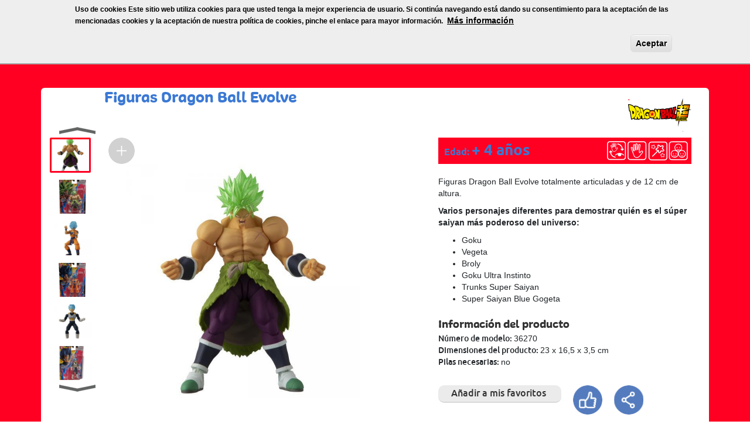

--- FILE ---
content_type: text/html; charset=utf-8
request_url: https://www.bandai.es/juguete/figuras-dragon-ball-evolve?page=1
body_size: 12641
content:
<!DOCTYPE html>
<html lang="es" dir="ltr" prefix="content: http://purl.org/rss/1.0/modules/content/ dc: http://purl.org/dc/terms/ foaf: http://xmlns.com/foaf/0.1/ og: http://ogp.me/ns# rdfs: http://www.w3.org/2000/01/rdf-schema# sioc: http://rdfs.org/sioc/ns# sioct: http://rdfs.org/sioc/types# skos: http://www.w3.org/2004/02/skos/core# xsd: http://www.w3.org/2001/XMLSchema#">
<head>
  <link rel="profile" href="http://www.w3.org/1999/xhtml/vocab" />
  <meta name="viewport" content="width=device-width, initial-scale=1.0">
  <meta http-equiv="Content-Type" content="text/html; charset=utf-8" />
<link rel="shortcut icon" href="https://www.bandai.es/sites/default/themes/bandai/favicon.ico" type="image/vnd.microsoft.icon" />
<meta name="description" content="Figuras Dragon Ball Evolve totalmente articuladas y de 12 cm de altura. Varios personajes diferentes para demostrar quién es el súper saiyan más poderoso del universo: Goku Vegeta Broly Goku Ultra Instinto Trunks Super Saiyan Super Saiyan Blue Gogeta" />
<meta name="generator" content="Drupal 7 (https://www.drupal.org)" />
<link rel="canonical" href="https://www.bandai.es/juguete/figuras-dragon-ball-evolve" />
<link rel="shortlink" href="https://www.bandai.es/node/1112" />
  <title>Figuras Dragon Ball Evolve | Page 2 | Bandai</title>
  <style>
@import url("https://www.bandai.es/modules/system/system.base.css?r9jy0l");
</style>
<style>
@import url("https://www.bandai.es/modules/field/theme/field.css?r9jy0l");
@import url("https://www.bandai.es/modules/node/node.css?r9jy0l");
@import url("https://www.bandai.es/sites/all/modules/views/css/views.css?r9jy0l");
@import url("https://www.bandai.es/sites/all/modules/ckeditor/css/ckeditor.css?r9jy0l");
</style>
<style>
@import url("https://www.bandai.es/sites/all/libraries/bootstrap/css/bootstrap.min.css?r9jy0l");
@import url("https://www.bandai.es/sites/all/libraries/bootstrap/css/bootstrap-theme.min.css?r9jy0l");
@import url("https://www.bandai.es/sites/all/modules/ctools/css/ctools.css?r9jy0l");
@import url("https://www.bandai.es/sites/all/modules/panels/css/panels.css?r9jy0l");
@import url("https://www.bandai.es/sites/all/modules/flag/theme/flag.css?r9jy0l");
@import url("https://www.bandai.es/sites/all/modules/eu_cookie_compliance/css/eu_cookie_compliance.css?r9jy0l");
</style>
<style>#sliding-popup.sliding-popup-top,#sliding-popup.sliding-popup-top .eu-cookie-withdraw-banner,.eu-cookie-withdraw-tab{background:#eeeeee;}#sliding-popup.sliding-popup-top.eu-cookie-withdraw-wrapper{background:transparent}#sliding-popup .popup-content #popup-text h1,#sliding-popup .popup-content #popup-text h2,#sliding-popup .popup-content #popup-text h3,#sliding-popup .popup-content #popup-text p,#sliding-popup label,#sliding-popup div,.eu-cookie-compliance-secondary-button,.eu-cookie-withdraw-tab{color:#000000 !important;}.eu-cookie-withdraw-tab{border-color:#000000;}.eu-cookie-compliance-more-button{color:#000000 !important;}
</style>
<link type="text/css" rel="stylesheet" href="//stackpath.bootstrapcdn.com/bootstrap/4.1.3/css/bootstrap.css" media="all" />
<style>
@import url("https://www.bandai.es/sites/default/themes/bandai/css/3.0.2/overrides.min.css?r9jy0l");
@import url("https://www.bandai.es/sites/default/themes/bandai/custom-css/custom.css?r9jy0l");
</style>
  <!-- HTML5 element support for IE6-8 -->
  <!--[if lt IE 9]>
    <script src="https://cdn.jsdelivr.net/html5shiv/3.7.3/html5shiv-printshiv.min.js"></script>
  <![endif]-->
  <script src="https://www.bandai.es/sites/all/modules/jquery_update/replace/jquery/1.9/jquery.min.js?v=1.9.1"></script>
<script src="https://www.bandai.es/misc/jquery-extend-3.4.0.js?v=1.9.1"></script>
<script src="https://www.bandai.es/misc/jquery-html-prefilter-3.5.0-backport.js?v=1.9.1"></script>
<script src="https://www.bandai.es/misc/jquery.once.js?v=1.2"></script>
<script src="https://www.bandai.es/misc/drupal.js?r9jy0l"></script>
<script src="https://www.bandai.es/sites/all/modules/eu_cookie_compliance/js/jquery.cookie-1.4.1.min.js?v=1.4.1"></script>
<script src="https://www.bandai.es/sites/all/modules/jquery_update/replace/misc/jquery.form.min.js?v=2.69"></script>
<script src="https://www.bandai.es/misc/ajax.js?v=7.80"></script>
<script src="https://www.bandai.es/sites/all/modules/jquery_update/js/jquery_update.js?v=0.0.1"></script>
<script src="////stackpath.bootstrapcdn.com/bootstrap/4.1.3/js/bootstrap.js"></script>
<script src="https://www.bandai.es/sites/default/files//languages/es_-xxT-_p1mLJTrempyePAqmOsCHjPI14XMgyg3TRbWwQ.js?r9jy0l"></script>
<script src="https://www.bandai.es/sites/all/libraries/bootstrap/js/bootstrap.min.js?r9jy0l"></script>
<script src="https://www.bandai.es/sites/all/modules/flag/theme/flag.js?r9jy0l"></script>
<script src="https://www.bandai.es/sites/all/modules/google_analytics/googleanalytics.js?r9jy0l"></script>
<script>(function(i,s,o,g,r,a,m){i["GoogleAnalyticsObject"]=r;i[r]=i[r]||function(){(i[r].q=i[r].q||[]).push(arguments)},i[r].l=1*new Date();a=s.createElement(o),m=s.getElementsByTagName(o)[0];a.async=1;a.src=g;m.parentNode.insertBefore(a,m)})(window,document,"script","https://www.google-analytics.com/analytics.js","ga");ga("create", "UA-56807858-1", {"cookieDomain":"auto"});ga("set", "anonymizeIp", true);ga("send", "pageview");</script>
<script src="https://www.bandai.es/sites/all/modules/views_bootstrap/js/views-bootstrap-carousel.js?r9jy0l"></script>
<script src="https://www.bandai.es/sites/all/modules/views_show_more/views_show_more.js?r9jy0l"></script>
<script src="https://www.bandai.es/sites/all/modules/views/js/base.js?r9jy0l"></script>
<script src="https://www.bandai.es/sites/default/themes/bandai/js/misc/_progress.js?v=7.80"></script>
<script src="https://www.bandai.es/sites/all/modules/views/js/ajax_view.js?r9jy0l"></script>
<script src="https://www.bandai.es/sites/default/themes/bandai/custom-js/functions.js?r9jy0l"></script>
<script src="https://www.bandai.es/sites/default/themes/bandai/js/misc/ajax.js?r9jy0l"></script>
<script src="https://www.bandai.es/sites/default/themes/bandai/js/modules/views/js/ajax_view.js?r9jy0l"></script>
<script>jQuery.extend(Drupal.settings, {"basePath":"\/","pathPrefix":"","ajaxPageState":{"theme":"bootstrap","theme_token":"e9drBDhGaZZz8MNm0ZVFHvJtxFSewAGinSFHJJPqbc8","jquery_version":"1.9","js":{"0":1,"sites\/all\/modules\/eu_cookie_compliance\/js\/eu_cookie_compliance.js":1,"sites\/default\/themes\/bandai\/js\/bootstrap.js":1,"sites\/all\/modules\/jquery_update\/replace\/jquery\/1.9\/jquery.min.js":1,"misc\/jquery-extend-3.4.0.js":1,"misc\/jquery-html-prefilter-3.5.0-backport.js":1,"misc\/jquery.once.js":1,"misc\/drupal.js":1,"sites\/all\/modules\/eu_cookie_compliance\/js\/jquery.cookie-1.4.1.min.js":1,"sites\/all\/modules\/jquery_update\/replace\/misc\/jquery.form.min.js":1,"misc\/ajax.js":1,"sites\/all\/modules\/jquery_update\/js\/jquery_update.js":1,"\/\/\/\/stackpath.bootstrapcdn.com\/bootstrap\/4.1.3\/js\/bootstrap.js":1,"public:\/\/languages\/es_-xxT-_p1mLJTrempyePAqmOsCHjPI14XMgyg3TRbWwQ.js":1,"sites\/all\/libraries\/bootstrap\/js\/bootstrap.min.js":1,"sites\/all\/modules\/flag\/theme\/flag.js":1,"sites\/all\/modules\/google_analytics\/googleanalytics.js":1,"1":1,"sites\/all\/modules\/views_bootstrap\/js\/views-bootstrap-carousel.js":1,"sites\/all\/modules\/views_show_more\/views_show_more.js":1,"sites\/all\/modules\/views\/js\/base.js":1,"sites\/default\/themes\/bandai\/js\/misc\/_progress.js":1,"sites\/all\/modules\/views\/js\/ajax_view.js":1,"sites\/default\/themes\/bandai\/custom-js\/functions.js":1,"sites\/default\/themes\/bandai\/js\/misc\/ajax.js":1,"sites\/default\/themes\/bandai\/js\/modules\/views\/js\/ajax_view.js":1},"css":{"modules\/system\/system.base.css":1,"modules\/field\/theme\/field.css":1,"modules\/node\/node.css":1,"sites\/all\/modules\/views\/css\/views.css":1,"sites\/all\/modules\/ckeditor\/css\/ckeditor.css":1,"sites\/all\/libraries\/bootstrap\/css\/bootstrap.min.css":1,"sites\/all\/libraries\/bootstrap\/css\/bootstrap-theme.min.css":1,"sites\/all\/modules\/ctools\/css\/ctools.css":1,"sites\/all\/modules\/panels\/css\/panels.css":1,"sites\/all\/modules\/flag\/theme\/flag.css":1,"sites\/all\/modules\/eu_cookie_compliance\/css\/eu_cookie_compliance.css":1,"0":1,"\/\/stackpath.bootstrapcdn.com\/bootstrap\/4.1.3\/css\/bootstrap.css":1,"sites\/default\/themes\/bandai\/css\/3.0.2\/overrides.min.css":1,"sites\/default\/themes\/bandai\/custom-css\/custom.css":1}},"flag":{"anonymous":true},"eu_cookie_compliance":{"popup_enabled":1,"popup_agreed_enabled":0,"popup_hide_agreed":0,"popup_clicking_confirmation":1,"popup_scrolling_confirmation":0,"popup_html_info":"\u003Cdiv class=\u0022eu-cookie-compliance-banner eu-cookie-compliance-banner-info eu-cookie-compliance-banner--default\u0022\u003E\n  \u003Cdiv class=\u0022popup-content info\u0022\u003E\n    \u003Cdiv id=\u0022popup-text\u0022\u003E\n      \u003Cp\u003EUso de cookies\u00a0Este sitio web utiliza cookies para que usted tenga la mejor experiencia de usuario. Si contin\u00faa navegando est\u00e1 dando su consentimiento para la aceptaci\u00f3n de las mencionadas cookies y la aceptaci\u00f3n de nuestra pol\u00edtica de cookies, pinche el enlace para mayor informaci\u00f3n.\u00a0\u003C\/p\u003E\n              \u003Cbutton type=\u0022button\u0022 class=\u0022find-more-button eu-cookie-compliance-more-button\u0022\u003EM\u00e1s informaci\u00f3n\u003C\/button\u003E\n          \u003C\/div\u003E\n    \n    \u003Cdiv id=\u0022popup-buttons\u0022 class=\u0022\u0022\u003E\n      \u003Cbutton type=\u0022button\u0022 class=\u0022agree-button eu-cookie-compliance-default-button\u0022\u003EAceptar\u003C\/button\u003E\n          \u003C\/div\u003E\n  \u003C\/div\u003E\n\u003C\/div\u003E","use_mobile_message":false,"mobile_popup_html_info":"\u003Cdiv class=\u0022eu-cookie-compliance-banner eu-cookie-compliance-banner-info eu-cookie-compliance-banner--default\u0022\u003E\n  \u003Cdiv class=\u0022popup-content info\u0022\u003E\n    \u003Cdiv id=\u0022popup-text\u0022\u003E\n                    \u003Cbutton type=\u0022button\u0022 class=\u0022find-more-button eu-cookie-compliance-more-button\u0022\u003EM\u00e1s informaci\u00f3n\u003C\/button\u003E\n          \u003C\/div\u003E\n    \n    \u003Cdiv id=\u0022popup-buttons\u0022 class=\u0022\u0022\u003E\n      \u003Cbutton type=\u0022button\u0022 class=\u0022agree-button eu-cookie-compliance-default-button\u0022\u003EAceptar\u003C\/button\u003E\n          \u003C\/div\u003E\n  \u003C\/div\u003E\n\u003C\/div\u003E\n","mobile_breakpoint":"768","popup_html_agreed":"\u003Cdiv\u003E\n  \u003Cdiv class=\u0022popup-content agreed\u0022\u003E\n    \u003Cdiv id=\u0022popup-text\u0022\u003E\n      \u003Cp\u003EThank you for accepting cookiesYou can now hide this message or find out more about cookies.\u003C\/p\u003E\n    \u003C\/div\u003E\n    \u003Cdiv id=\u0022popup-buttons\u0022\u003E\n      \u003Cbutton type=\u0022button\u0022 class=\u0022hide-popup-button eu-cookie-compliance-hide-button\u0022\u003EOcultar\u003C\/button\u003E\n              \u003Cbutton type=\u0022button\u0022 class=\u0022find-more-button eu-cookie-compliance-more-button-thank-you\u0022 \u003EM\u00e1s informaci\u00f3n\u003C\/button\u003E\n          \u003C\/div\u003E\n  \u003C\/div\u003E\n\u003C\/div\u003E","popup_use_bare_css":false,"popup_height":"auto","popup_width":"100%","popup_delay":1000,"popup_link":"http:\/\/www.bandai.es\/content\/politica-de-cookies","popup_link_new_window":1,"popup_position":true,"fixed_top_position":false,"popup_language":"es","store_consent":false,"better_support_for_screen_readers":0,"reload_page":0,"domain":"","domain_all_sites":null,"popup_eu_only_js":0,"cookie_lifetime":"100","cookie_session":false,"disagree_do_not_show_popup":0,"method":"default","whitelisted_cookies":"","withdraw_markup":"\u003Cbutton type=\u0022button\u0022 class=\u0022eu-cookie-withdraw-tab\u0022\u003EPrivacy settings\u003C\/button\u003E\n\u003Cdiv class=\u0022eu-cookie-withdraw-banner\u0022\u003E\n  \u003Cdiv class=\u0022popup-content info\u0022\u003E\n    \u003Cdiv id=\u0022popup-text\u0022\u003E\n      \u003Ch2\u003EWe use cookies on this site to enhance your user experience\u003C\/h2\u003E\n\u003Cp\u003EYou have given your consent for us to set cookies.\u003C\/p\u003E\n    \u003C\/div\u003E\n    \u003Cdiv id=\u0022popup-buttons\u0022\u003E\n      \u003Cbutton type=\u0022button\u0022 class=\u0022eu-cookie-withdraw-button\u0022\u003EWithdraw consent\u003C\/button\u003E\n    \u003C\/div\u003E\n  \u003C\/div\u003E\n\u003C\/div\u003E\n","withdraw_enabled":false,"withdraw_button_on_info_popup":false,"cookie_categories":[],"enable_save_preferences_button":true,"fix_first_cookie_category":true,"select_all_categories_by_default":false},"googleanalytics":{"trackOutbound":1,"trackMailto":1,"trackDownload":1,"trackDownloadExtensions":"7z|aac|arc|arj|asf|asx|avi|bin|csv|doc(x|m)?|dot(x|m)?|exe|flv|gif|gz|gzip|hqx|jar|jpe?g|js|mp(2|3|4|e?g)|mov(ie)?|msi|msp|pdf|phps|png|ppt(x|m)?|pot(x|m)?|pps(x|m)?|ppam|sld(x|m)?|thmx|qtm?|ra(m|r)?|sea|sit|tar|tgz|torrent|txt|wav|wma|wmv|wpd|xls(x|m|b)?|xlt(x|m)|xlam|xml|z|zip"},"viewsBootstrap":{"carousel":{"1":{"id":1,"name":"fotos_producto","attributes":{"interval":false,"pause":false}}}},"views":{"ajax_path":"\/views\/ajax","ajaxViews":{"views_dom_id:6dc9c5accbd6764c92474f358a79c6d2":{"view_name":"juguetes_relacionados","view_display_id":"default","view_args":"659\/1112","view_path":"node\/1112","view_base_path":null,"view_dom_id":"6dc9c5accbd6764c92474f358a79c6d2","pager_element":0}}},"urlIsAjaxTrusted":{"\/views\/ajax":true},"bootstrap":{"anchorsFix":1,"anchorsSmoothScrolling":1,"formHasError":1,"popoverEnabled":1,"popoverOptions":{"animation":1,"html":0,"placement":"right","selector":"","trigger":"click","triggerAutoclose":1,"title":"","content":"","delay":0,"container":"body"},"tooltipEnabled":1,"tooltipOptions":{"animation":1,"html":0,"placement":"auto left","selector":"","trigger":"hover focus","delay":0,"container":"body"}}});</script>
</head>
<body class="navbar-is-static-top html not-front not-logged-in no-sidebars page-node page-node- page-node-1112 node-type-producto">
  <div id="skip-link">
    <a href="#main-content" class="element-invisible element-focusable">Pasar al contenido principal</a>
  </div>
    
<header class="navbar navbar-static-top navbar-default custom-navbar-nav no-padding" role="banner" id="navbar">
      <div class="region region-header" style="width: 100%;">
          <div class="containerMenu no-padding">
          <div class="navbar-header">
              <div id="logoMobile">
                  <a href="/" title="Inicio"><img id="logoWebMobile" class="center-block" src="https://www.bandai.es/sites/default/themes/bandai/custom-css/imgs/logoBandaiNamco2.png" alt="Inicio" height="50" width="213" ></a>
              </div>
              <button data-target=".navbar-collapse" data-toggle="collapse" class="navbar-toggle" type="button">
                  <span class="sr-only">Toggle navigation</span>
                  <span class="icon-bar"></span>
                  <span class="icon-bar"></span>
                  <span class="icon-bar"></span>
              </button>
          </div>
          <div class="navbar-collapse collapse no-padding" style="overflow-y: visible;">
              <nav role="navigation">
                  <ul class="menu nav navbar-nav navbar-nav-mobile inlineFlex showOverflow visible-xs" style="border-bottom: solid 2px rgba(0,0,0,0.5); padding-bottom: 10px; background-color: rgba(255, 255, 255, 0.9);">
                      <li class="first leaf">
                          <a href="https://www.bandai.es"><img alt="Inicio" src="https://www.bandai.es/sites/default/themes/bandai/custom-css/imgs/shim.gif" width="27" height="28"></a>
                      </li>
                      <li class="leaf "><a class="" title="Descubre los mejores juguetes de la mano de Bandai" href="https://www.bandai.es/juguetes">Juguetes</a></li>
                      <li class="leaf "><a class="" title="Accede a nuestras promociones" href="https://www.bandai.es/promociones">Promociones</a></li>
                      <li class="leaf "><a class="" title="Los mejores juegos del universo Bandai" href="https://www.bandai.es/juegos">Juegos</a></li>
                      <li class="leaf "><a class="" title="" href="https://www.bandai.es/videos">Vídeos</a></li>
                      <li class="leaf ">
                          <a title="" href="#" id="abreMenuMarcasMobile" class="">Marcas</a>
                          <div id="menuMarcasMobileWrapper" style="display: none;">
                            <ul class="menuMarcasMobile" id="menuMarcasMobile"><li><a href="https://www.bandai.es/licencia/peppa-pig" target="_self" class="clearLink" style="text-decoration: none !important;">Peppa Pig</a></li><li><a href="https://www.bandai.es/licencia/pocoyo" target="_self" class="clearLink" style="text-decoration: none !important;">Pocoyo</a></li><li><a href="https://www.bandai.es/licencia/dragon-ball-super" target="_self" class="clearLink" style="text-decoration: none !important;">Dragon Ball Super</a></li><li><a href="https://www.bandai.es/licencia/tamagotchi" target="_self" class="clearLink" style="text-decoration: none !important;">Tamagotchi </a></li><li><a href="https://www.bandai.es/licencia/la-granja-de-zenon" target="_self" class="clearLink" style="text-decoration: none !important;">La Granja de Zenón</a></li><li><a href="https://www.bandai.es/licencia/goo-jit-zu" target="_self" class="clearLink" style="text-decoration: none !important;">Goo Jit Zu</a></li><li><a href="https://www.bandai.es/licencia/banpresto" target="_self" class="clearLink" style="text-decoration: none !important;">Banpresto</a></li><li><a href="https://www.bandai.es/licencia/distroller" target="_self" class="clearLink" style="text-decoration: none !important;">Distroller</a></li><li><a href="https://www.bandai.es/licencia/chillfactor" target="_self" class="clearLink" style="text-decoration: none !important;">Chillfactor</a></li><li><a href="https://www.bandai.es/licencia/squeeze-ball" target="_self" class="clearLink" style="text-decoration: none !important;">Squeeze Ball </a></li><li><a href="https://www.bandai.es/licencia/taptap" target="_self" class="clearLink" style="text-decoration: none !important;">TapTap</a></li><li><a href="https://www.bandai.es/licencia/terror-fried" target="_self" class="clearLink" style="text-decoration: none !important;">TERROR FRIED</a></li><li><a href="https://www.bandai.es/licencia/bibi-chibis" target="_self" class="clearLink" style="text-decoration: none !important;">BIBI CHIBIS</a></li><li><a href="https://www.bandai.es/licencia/plim-plim" target="_self" class="clearLink" style="text-decoration: none !important;">PLIM PLIM</a></li><li><a href="https://www.bandai.es/licencia/minix" target="_self" class="clearLink" style="text-decoration: none !important;">MINIX</a></li><li><a href="https://www.bandai.es/licencia/nanoblock" target="_self" class="clearLink" style="text-decoration: none !important;">Nanoblock</a></li><li><a href="https://www.bandai.es/licencia/stretch-armstrong" target="_self" class="clearLink" style="text-decoration: none !important;">STRETCH ARMSTRONG</a></li><li><a href="https://www.bandai.es/licencia/stuntman-stu" target="_self" class="clearLink" style="text-decoration: none !important;">STUNTMAN STU</a></li></ul>                          </div>
                      </li>

                      <li class="leaf "><a class="" title="" href="https://www.bandai.es/blog">Blog</a></li>
                      <li class="leaf" id="leafBuscadorMobile">
                          <form accept-charset="UTF-8" id="search-block-form-mobile" method="post" action="https://www.bandai.es/buscar/?" class="form-search content-search">
                              <input type="text" maxlength="128" size="15" value="" name="search_block_form" id="edit-search-block-form-mobile" class="form-text mini-search-box-mobile" placeholder="" title="Escriba lo que quiere buscar.">
                              <span class="input-group-btn">
                                <button class="btn btn-default element-invisible" type="submit">
                                    <i aria-hidden="true" class="icon glyphicon glyphicon-search"></i>
                                </button>
                            </span>
                          </form>
                      </li>
                      <li class="leaf " id="leafFavoritosMobile">
                          <div id="btnFavWrapperMobile">
                              <a href="https://www.bandai.es/mis-favoritos" target="_self"><input type="button" class="btn btn-favoritos-mobile" value="Mis favoritos" /></a>
                          </div>
                      </li>
                  </ul>

                  <div class="col-sm-5 col-sm-offset-0 no-padding hidden-xs">
                      <ul class="menu nav navbar-nav inlineFlex showOverflow">
                          <li class="first leaf">
                              <a href="https://www.bandai.es"><img alt="Inicio" src="https://www.bandai.es/sites/default/themes/bandai/custom-css/imgs/shim.gif" width="27" height="28"></a>
                          </li>
                          <li class="leaf "><a class="" title="Descubre los mejores juguetes de la mano de Bandai" href="https://www.bandai.es/juguetes">Juguetes</a></li>
                          <li class="leaf "><a class="" title="Accede a nuestras promociones" href="https://www.bandai.es/promociones">Promociones</a></li>
                          <li class="leaf  hidden-sm"><a class="" title="Los mejores juegos del universo Bandai" href="https://www.bandai.es/juegos">Juegos</a></li>
                          <li class="leaf "><a class="" title="" href="https://www.bandai.es/videos">Vídeos</a></li>
                          <li class="dropdown leaf ">
                              <a class="dropdown-toggle " data-toggle="dropdown" title="" href="#" id="marcasBtnMenu">Nuestras marcas</a>
                              <div class="dropdown-menu DDsubmenu text-center">
                                  <div class="menuTopLinker"></div>
                                <a href="https://www.bandai.es/licencia/peppa-pig" target="_self" class="clearLink" style="text-decoration: none !important;">     <img src="https://www.bandai.es/sites/default/files//styles/logo_marca_peque_o__110x70_/public/Logo%20110x70.png?itok=jamoO2IR" class="logoMarcaDropDown"/></a><a href="https://www.bandai.es/licencia/pocoyo" target="_self" class="clearLink" style="text-decoration: none !important;">     <img src="https://www.bandai.es/sites/default/files//styles/logo_marca_peque_o__110x70_/public/POCOYO-LogoPequeno.png?itok=YeQzhl8x" class="logoMarcaDropDown"/></a><a href="https://www.bandai.es/licencia/dragon-ball-super" target="_self" class="clearLink" style="text-decoration: none !important;">     <img src="https://www.bandai.es/sites/default/files//styles/logo_marca_peque_o__110x70_/public/110%20x%2070_0.png?itok=vQOjmr39" class="logoMarcaDropDown"/></a><a href="https://www.bandai.es/licencia/tamagotchi" target="_self" class="clearLink" style="text-decoration: none !important;">     <img src="https://www.bandai.es/sites/default/files//styles/logo_marca_peque_o__110x70_/public/Tamagochi-110x70.png?itok=YpTPuuGv" class="logoMarcaDropDown"/></a><a href="https://www.bandai.es/licencia/la-granja-de-zenon" target="_self" class="clearLink" style="text-decoration: none !important;">     <img src="https://www.bandai.es/sites/default/files//styles/logo_marca_peque_o__110x70_/public/LGZ_LOGO2_peque%C3%B1o.png?itok=Gn5bG4Aq" class="logoMarcaDropDown"/></a><a href="https://www.bandai.es/licencia/goo-jit-zu" target="_self" class="clearLink" style="text-decoration: none !important;">     <img src="https://www.bandai.es/sites/default/files//styles/logo_marca_peque_o__110x70_/public/Logo%20goo%20jit%20zu%20peque%C3%B1o.png?itok=V9pYmVis" class="logoMarcaDropDown"/></a><a href="https://www.bandai.es/licencia/banpresto" target="_self" class="clearLink" style="text-decoration: none !important;">     <img src="https://www.bandai.es/sites/default/files//styles/logo_marca_peque_o__110x70_/public/banpresto110x70.png?itok=8ByMjA6z" class="logoMarcaDropDown"/></a><a href="https://www.bandai.es/licencia/distroller" target="_self" class="clearLink" style="text-decoration: none !important;">     <img src="https://www.bandai.es/sites/default/files//styles/logo_marca_peque_o__110x70_/public/100x70.png?itok=mgxHbya2" class="logoMarcaDropDown"/></a><a href="https://www.bandai.es/licencia/chillfactor" target="_self" class="clearLink" style="text-decoration: none !important;">     <img src="https://www.bandai.es/sites/default/files//styles/logo_marca_peque_o__110x70_/public/LOGO-PEQUE%C3%91O-110X70.png?itok=ovxCW78k" class="logoMarcaDropDown"/></a><a href="https://www.bandai.es/licencia/squeeze-ball" target="_self" class="clearLink" style="text-decoration: none !important;">     <img src="https://www.bandai.es/sites/default/files//styles/logo_marca_peque_o__110x70_/public/SQUEEZE-BALL-LOGO-PEQUE%C3%91O-110X70.png?itok=wIYYITfl" class="logoMarcaDropDown"/></a><a href="https://www.bandai.es/licencia/taptap" target="_self" class="clearLink" style="text-decoration: none !important;">     <img src="https://www.bandai.es/sites/default/files//styles/logo_marca_peque_o__110x70_/public/logo%20peque%C3%B1o%20tap%20tap.png?itok=p2X62QKA" class="logoMarcaDropDown"/></a><a href="https://www.bandai.es/licencia/terror-fried" target="_self" class="clearLink" style="text-decoration: none !important;">     <img src="https://www.bandai.es/sites/default/files//styles/logo_marca_peque_o__110x70_/public/LOGO%20110X70.jpg?itok=OwyTNoov" class="logoMarcaDropDown"/></a><a href="https://www.bandai.es/licencia/bibi-chibis" target="_self" class="clearLink" style="text-decoration: none !important;">     <img src="https://www.bandai.es/sites/default/files//styles/logo_marca_peque_o__110x70_/public/banner-110x70-BIBI-CHIBIS.png?itok=6zyy_SPp" class="logoMarcaDropDown"/></a><a href="https://www.bandai.es/licencia/plim-plim" target="_self" class="clearLink" style="text-decoration: none !important;">     <img src="https://www.bandai.es/sites/default/files//styles/logo_marca_peque_o__110x70_/public/Plim-Plim-110x70_logo.png?itok=GFMWJEK0" class="logoMarcaDropDown"/></a><a href="https://www.bandai.es/licencia/minix" target="_self" class="clearLink" style="text-decoration: none !important;">     <img src="https://www.bandai.es/sites/default/files//styles/logo_marca_peque_o__110x70_/public/logo%20110%2070.png?itok=0e-7e5ym" class="logoMarcaDropDown"/></a><a href="https://www.bandai.es/licencia/nanoblock" target="_self" class="clearLink" style="text-decoration: none !important;">     <img src="https://www.bandai.es/sites/default/files//styles/logo_marca_peque_o__110x70_/public/logo-nanoblock-145x75.png?itok=8GgCRiUb" class="logoMarcaDropDown"/></a><a href="https://www.bandai.es/licencia/stretch-armstrong" target="_self" class="clearLink" style="text-decoration: none !important;">     <img src="https://www.bandai.es/sites/default/files//styles/logo_marca_peque_o__110x70_/public/Classic%20Stretch%20logo%20%28110x70%29.png?itok=s8GGAN_v" class="logoMarcaDropDown"/></a><a href="https://www.bandai.es/licencia/stuntman-stu" target="_self" class="clearLink" style="text-decoration: none !important;">     <img src="https://www.bandai.es/sites/default/files//styles/logo_marca_peque_o__110x70_/public/banner-STUNTMAN-STU-110x70.png?itok=FNISn1wB" class="logoMarcaDropDown"/></a>                              </div>
                          </li>

                      </ul>
                  </div>

                  <div style="height: 60px;" class="col-sm-2 col-sm-offset-0 no-padding hidden-xs">
                      <a class="logo navbar-btn pull-left" href="/" title="Inicio"> <img id="logoWeb" class="logoWeb center-block" src="https://www.bandai.es/sites/default/themes/bandai/custom-css/imgs/logoBandaiNamco2.png" alt="Inicio" > </a>
                  </div>

                  <div class="col-sm-5 col-sm-offset-0 no-padding hidden-xs">
                      <ul class="menu nav navbar-nav menu-part-2">
                          <li class="leaf" id="leafSeparador"></li>
                          <li class="leaf "><a class="" title="" href="https://www.bandai.es/blog">Blog</a></li>
                          <li class="leaf" id="leafBuscador">
                              <form accept-charset="UTF-8" id="search-block-form" method="post" action="https://www.bandai.es/buscar/?" class="form-search content-search">
                                  <input type="text" maxlength="128" size="15" value="" name="search_block_form" id="edit-search-block-form--2" class="form-text mini-search-box" placeholder="" title="Escriba lo que quiere buscar.">
                                  <span class="input-group-btn">
                                <button class="btn btn-default element-invisible" type="submit">
                                    <i aria-hidden="true" class="icon glyphicon glyphicon-search"></i>
                                </button>
                            </span>
                              </form>
                          </li>
                          <li class="leaf " id="leafFavoritos">
                              <div id="btnFavWrapper">
                                  <a href="https://www.bandai.es/mis-favoritos" target="_self"><input type="button" class="btn btn-favoritos" value="Mis favoritos" /></a>
                              </div>
                          </li>
                      </ul>
                  </div>
              </nav>
          </div>
      </div>

  </div>
    <script type="text/javascript">
      jQuery("#search-block-form").bind("submit", onSubmitSearch);
      jQuery("#abreMenuMarcasMobile").bind("click", abreMenuMarcasMobile);

      var currentWidth;


      function abreMenuMarcasMobile(){
        if( jQuery("#menuMarcasMobileWrapper").css("display") == "none" ){
          jQuery("#menuMarcasMobileWrapper").fadeIn("slow");
        }
      }
      function onSubmitSearch(event){
        var searchUrl = "https://www.bandai.es/buscar/?";
        window.location.href = searchUrl + jQuery("#edit-search-block-form--2").val();
        event.preventDefault();
      }

      function onBlurSearchBox(){
        jQuery("#edit-search-block-form--2").parent().parent().removeClass("searchOpen");
      }
      function onFocusSearchBox(event){
        currentWidth = jQuery("#edit-search-block-form--2").width()+2;
        jQuery("#edit-search-block-form--2").parent().parent().addClass("searchOpen");
      }
    </script>
</header>
<!-- /#page-header -->



<div style="background-color: " >
    <div class="container-fluid containerBreadcrumbs no-padding">
        <div class="container breadCrumbsMenu">
            <a href="/">Inicio</a> » <a href="https://www.bandai.es/Juguetes">Juguetes</a> » <a href="https://www.bandai.es/licencia/dragon-ball-super">Dragon Ball Super</a> » Figuras Dragon Ball Evolve        </div>
    </div>

    <section class="col-xs-12 no-padding" >
        <a id="main-content"></a>
                                                            
          <div class="region region-content">
    <section id="block-system-main" class="block block-system clearfix">

      
      <div style="background-color: #ff0022" >
        <div class="main-container container no-padding" style="background-color: #ff0022; ">
            <div class="col-xs-12 img-rounded" style="background-color: #FFF; margin-top: 40px;">
                <div class="visible-xs col-xs-12 text-center no-padding" style="margin-top: 5px;"><a href="https://www.bandai.es/licencia/dragon-ball-super" target="_self" title="Dragon Ball Super"><img src="https://www.bandai.es/sites/default/files//110%20x%2070_0.png" border="0" /></a></div>
                <div class="col-xs-11 col-xs-offset-1 col-sm-6 col-sm-offset-1 text-left no-padding" style="margin-bottom: 10px;"><h1 class="h1Producto multiLine" style="color:#3b78d4">Figuras Dragon Ball Evolve</h1></div>
                <div class="col-sm-5 text-right hidden-xs" style="margin-bottom: 10px; margin-top: 5px;"><a href="https://www.bandai.es/licencia/dragon-ball-super" target="_self" title="Dragon Ball Super"><img src="https://www.bandai.es/sites/default/files//110%20x%2070_0.png" border="0" /></a></div>
                <div class="col-xs-12 col-md-7 no-padding">
<div class="view view-fotos-producto view-id-fotos_producto view-display-id-default view-dom-id-b55cc0518fa89d69ee63c4bc5151c90f">
        
  
  
      <div class="view-content">
      <script type="text/javascript">
    var myCSS = setStyle('.custom-carousel-indicators li.active{ border: solid 3px #ff0022; }');
</script>
<div id="views-bootstrap-carousel-1" class="views-bootstrap-carousel-plugin-style carousel slide"  data-ride="carousel">
        <div class="flecha flechaUp"></div>
<div class="indexCustomCarr">

    <ul class="list-unstyled carousel-indicators custom-carousel-indicators" id="indiceFotosWrapper">
        <li id="indexCarr_0" data-target="#views-bootstrap-carousel-1" data-slide-to="0" class="active" style="background-image: url('https://www.bandai.es/sites/default/files//styles/foto_producto/public/Broly.jpg?itok=taVIxX9z'); box-shadow: 0 0 0 #000;">
            <img src="https://www.bandai.es/sites/default/themes/bandai/custom-css/imgs/shim.gif" >
        </li>

            <li id="indexCarr_1" data-target="#views-bootstrap-carousel-1" data-slide-to="1" class="" style="background-image: url('https://www.bandai.es/sites/default/files//styles/foto_producto/public/Broly%20pkg.jpg?itok=9eNAY_Q'); box-shadow: 0 0 0 #000;">
            <img src="https://www.bandai.es/sites/default/themes/bandai/custom-css/imgs/shim.gif" >
        </li>

            <li id="indexCarr_2" data-target="#views-bootstrap-carousel-1" data-slide-to="2" class="" style="background-image: url('https://www.bandai.es/sites/default/files//styles/foto_producto/public/Goku.jpg?itok=CPtnLUHB'); box-shadow: 0 0 0 #000;">
            <img src="https://www.bandai.es/sites/default/themes/bandai/custom-css/imgs/shim.gif" >
        </li>

            <li id="indexCarr_3" data-target="#views-bootstrap-carousel-1" data-slide-to="3" class="" style="background-image: url('https://www.bandai.es/sites/default/files//styles/foto_producto/public/goku%20pkg.jpg?itok=-e3od-FU'); box-shadow: 0 0 0 #000;">
            <img src="https://www.bandai.es/sites/default/themes/bandai/custom-css/imgs/shim.gif" >
        </li>

            <li id="indexCarr_4" data-target="#views-bootstrap-carousel-1" data-slide-to="4" class="" style="background-image: url('https://www.bandai.es/sites/default/files//styles/foto_producto/public/Vegeta.jpg?itok=-OMQ9dYB'); box-shadow: 0 0 0 #000;">
            <img src="https://www.bandai.es/sites/default/themes/bandai/custom-css/imgs/shim.gif" >
        </li>

            <li id="indexCarr_5" data-target="#views-bootstrap-carousel-1" data-slide-to="5" class="" style="background-image: url('https://www.bandai.es/sites/default/files//styles/foto_producto/public/Vegeta%20pkg.jpg?itok=GnbcXlgd'); box-shadow: 0 0 0 #000;">
            <img src="https://www.bandai.es/sites/default/themes/bandai/custom-css/imgs/shim.gif" >
        </li>

            <li id="indexCarr_6" data-target="#views-bootstrap-carousel-1" data-slide-to="6" class="" style="background-image: url('https://www.bandai.es/sites/default/files//styles/foto_producto/public/3296580362721.pt06.png?itok=siaYCZan'); box-shadow: 0 0 0 #000;">
            <img src="https://www.bandai.es/sites/default/themes/bandai/custom-css/imgs/shim.gif" >
        </li>

            <li id="indexCarr_7" data-target="#views-bootstrap-carousel-1" data-slide-to="7" class="" style="background-image: url('https://www.bandai.es/sites/default/files//styles/foto_producto/public/3296580362790.pt02.jpg?itok=em1OsK5H'); box-shadow: 0 0 0 #000;">
            <img src="https://www.bandai.es/sites/default/themes/bandai/custom-css/imgs/shim.gif" >
        </li>

            <li id="indexCarr_8" data-target="#views-bootstrap-carousel-1" data-slide-to="8" class="" style="background-image: url('https://www.bandai.es/sites/default/files//styles/foto_producto/public/3296580362776.main_.jpg?itok=0pbiGGAr'); box-shadow: 0 0 0 #000;">
            <img src="https://www.bandai.es/sites/default/themes/bandai/custom-css/imgs/shim.gif" >
        </li>

            <li id="indexCarr_9" data-target="#views-bootstrap-carousel-1" data-slide-to="9" class="" style="background-image: url('https://www.bandai.es/sites/default/files//styles/foto_producto/public/3296580362783.pt01.jpg?itok=g5ESXiqa'); box-shadow: 0 0 0 #000;">
            <img src="https://www.bandai.es/sites/default/themes/bandai/custom-css/imgs/shim.gif" >
        </li>

            <li id="indexCarr_10" data-target="#views-bootstrap-carousel-1" data-slide-to="10" class="" style="background-image: url('https://www.bandai.es/sites/default/files//styles/foto_producto/public/3296580362783.main_.jpg?itok=-sV0JIuE'); box-shadow: 0 0 0 #000;">
            <img src="https://www.bandai.es/sites/default/themes/bandai/custom-css/imgs/shim.gif" >
        </li>

        </ul>

</div>
    <div class="flecha flechaDown"></div>
  <!-- Carousel items -->
  <div class="btnAmpliar"></div>
  <div class="carousel-inner custom-carousel-inner carouselCustomFotosProd" id="innerCurrentFoto">
            <div class="item active item_row_0" title="0">
  
  <span class="views-field views-field-field-fotos">        <span class="field-content"><img typeof="foaf:Image" class="img-responsive" src="https://www.bandai.es/sites/default/files//styles/foto_producto/public/Broly.jpg?itok=taVIxX9z" alt="" /></span>  </span>      </div>
          <div class="item  item_row_1" title="1">
  
  <span class="views-field views-field-field-fotos">        <span class="field-content"><img typeof="foaf:Image" class="img-responsive" src="https://www.bandai.es/sites/default/files//styles/foto_producto/public/Broly%20pkg.jpg?itok=9eNAY_Q-" alt="" /></span>  </span>      </div>
          <div class="item  item_row_2" title="2">
  
  <span class="views-field views-field-field-fotos">        <span class="field-content"><img typeof="foaf:Image" class="img-responsive" src="https://www.bandai.es/sites/default/files//styles/foto_producto/public/Goku.jpg?itok=CPtnLUHB" alt="" /></span>  </span>      </div>
          <div class="item  item_row_3" title="3">
  
  <span class="views-field views-field-field-fotos">        <span class="field-content"><img typeof="foaf:Image" class="img-responsive" src="https://www.bandai.es/sites/default/files//styles/foto_producto/public/goku%20pkg.jpg?itok=-e3od-FU" alt="" /></span>  </span>      </div>
          <div class="item  item_row_4" title="4">
  
  <span class="views-field views-field-field-fotos">        <span class="field-content"><img typeof="foaf:Image" class="img-responsive" src="https://www.bandai.es/sites/default/files//styles/foto_producto/public/Vegeta.jpg?itok=-OMQ9dYB" alt="" /></span>  </span>      </div>
          <div class="item  item_row_5" title="5">
  
  <span class="views-field views-field-field-fotos">        <span class="field-content"><img typeof="foaf:Image" class="img-responsive" src="https://www.bandai.es/sites/default/files//styles/foto_producto/public/Vegeta%20pkg.jpg?itok=GnbcXlgd" alt="" /></span>  </span>      </div>
          <div class="item  item_row_6" title="6">
  
  <span class="views-field views-field-field-fotos">        <span class="field-content"><img typeof="foaf:Image" class="img-responsive" src="https://www.bandai.es/sites/default/files//styles/foto_producto/public/3296580362721.pt06.png?itok=siaYCZan" alt="" /></span>  </span>      </div>
          <div class="item  item_row_7" title="7">
  
  <span class="views-field views-field-field-fotos">        <span class="field-content"><img typeof="foaf:Image" class="img-responsive" src="https://www.bandai.es/sites/default/files//styles/foto_producto/public/3296580362790.pt02.jpg?itok=em1OsK5H" alt="" /></span>  </span>      </div>
          <div class="item  item_row_8" title="8">
  
  <span class="views-field views-field-field-fotos">        <span class="field-content"><img typeof="foaf:Image" class="img-responsive" src="https://www.bandai.es/sites/default/files//styles/foto_producto/public/3296580362776.main_.jpg?itok=0pbiGGAr" alt="" /></span>  </span>      </div>
          <div class="item  item_row_9" title="9">
  
  <span class="views-field views-field-field-fotos">        <span class="field-content"><img typeof="foaf:Image" class="img-responsive" src="https://www.bandai.es/sites/default/files//styles/foto_producto/public/3296580362783.pt01.jpg?itok=g5ESXiqa" alt="" /></span>  </span>      </div>
          <div class="item  item_row_10" title="10">
  
  <span class="views-field views-field-field-fotos">        <span class="field-content"><img typeof="foaf:Image" class="img-responsive" src="https://www.bandai.es/sites/default/files//styles/foto_producto/public/3296580362783.main_.jpg?itok=-sV0JIuE" alt="" /></span>  </span>      </div>
      </div>

  </div>

<div id="fotoPopUp" style="display: none;">
    <div id="fotoContainer"></div>
    <div id="fotoPopUpNavigator">
        <div id="fotoPopUp_prev" class="noselect"></div>
        <div id="fotoPopUp_next" class="noselect"></div>
    </div>
</div>
<script type="text/javascript">
    var altoPan = jQuery(window).height();
    var currentPic ="";

    jQuery(".btnAmpliar").click(ampliaCurrent);
    jQuery("#innerCurrentFoto div.item").click(ampliaCurrent);
    jQuery("#fotoContainer").click(cierraPopUp);

    jQuery("#fotoPopUp_next").click(nextPic);
    jQuery("#fotoPopUp_prev").click(prevPic);

    function prevPic(){
        if( jQuery("#innerCurrentFoto div.active").attr("title") != null ){
            currentPic = jQuery("#innerCurrentFoto div.active").attr("title");
            var tmpPrevPic = parseInt(jQuery("#innerCurrentFoto div.active").attr("title"))-1;
            if( tmpPrevPic > -1 ){
                if( jQuery(".item_row_" + tmpPrevPic).length > 0 ){
                    jQuery("#innerCurrentFoto > div.item.active").removeClass("active");
                    jQuery("#indiceFotosWrapper > li.active").removeClass("active");
                    jQuery("#indexCarr_"+tmpPrevPic).addClass("active");
                    jQuery(".item_row_"+tmpPrevPic).addClass("active");
                    if (jQuery(".item_row_"+tmpPrevPic+">span.views-field-field-videos").length == 0){
                        jQuery(".item_row_"+tmpPrevPic).trigger("click");
                    }else{
                       prevPic();
                    }
                }
            }else{
                var tmpConta = 0;
                while( jQuery(".item_row_" + tmpConta).length > 0 && tmpConta<100){
                    tmpConta++;
                }
                jQuery("#innerCurrentFoto > div.item.active").removeClass("active");
                jQuery("#indiceFotosWrapper > li.active").removeClass("active");
                jQuery("#indexCarr_"+(tmpConta-1)).addClass("active");
                jQuery(".item_row_"+(tmpConta-1)).addClass("active");
                if (jQuery(".item_row_"+(tmpConta-1)+">span.views-field-field-videos").length == 0){
                    jQuery(".item_row_"+(tmpConta-1)).trigger("click");
                }else{
                    prevPic();
                }
            }
        }
    }

    function nextPic(){
        if( jQuery("#innerCurrentFoto div.active").attr("title") != null){
            currentPic = jQuery("#innerCurrentFoto div.active").attr("title");
            var tmpNextPic = parseInt(jQuery("#innerCurrentFoto div.active").attr("title"))+1;
            if( jQuery(".item_row_"+tmpNextPic).length > 0 ){
                jQuery("#innerCurrentFoto > div.item.active").removeClass("active");
                jQuery("#indiceFotosWrapper > li.active").removeClass("active");

                jQuery("#indexCarr_"+tmpNextPic).addClass("active");
                jQuery(".item_row_"+tmpNextPic).addClass("active");
                if (jQuery(".item_row_" + tmpNextPic + ">span.views-field-field-videos").length == 0){
                    jQuery(".item_row_"+tmpNextPic).trigger("click");
                }else{
                    nextPic();
                }
            }else{
                jQuery("#innerCurrentFoto > div.item.active").removeClass("active");
                jQuery("#indiceFotosWrapper > li.active").removeClass("active");

                jQuery("#indexCarr_0").addClass("active");
                jQuery(".item_row_0").addClass("active");
                if (jQuery(".item_row_0>span.views-field-field-videos").length == 0){
                    jQuery(".item_row_0").trigger("click");
                }else{
                    nextPic();
                }
            }
        }
    }

    function ampliaCurrent(event){
        var tmpAnchoPan = jQuery(window).width();
        if(tmpAnchoPan<768){
            //En mobile no ampliamos las fotos (ya se ven casi a full screen)
        }else{
            var _src = jQuery("#innerCurrentFoto > div.item.active img").attr("src");
            jQuery("#fotoContainer").html('<img style="display: none;" src="'+_src+'" class="img-responsive" id="imagenAmpliada" />');

            var img = jQuery("#innerCurrentFoto > div.item.active img"); // Get my img elem
            var pic_real_width, pic_real_height;
            jQuery("<img/>") // Make in memory copy of image to avoid css issues
                .attr("src", jQuery(img).attr("src"))
                .load(function() {
                    pic_real_width = this.width;   // Note: $(this).width() will not
                    pic_real_height = this.height; // work for in memory images.

                    if(pic_real_height>altoPan){
                        jQuery("#imagenAmpliada").attr("height",altoPan);
                    }else{
                        jQuery("#imagenAmpliada").css("margin-top",((altoPan-pic_real_height)/2)+"px");
                    }
                    jQuery("#imagenAmpliada").css("display","block");
                    jQuery("#fotoPopUpNavigator").css("margin-top","-"+((pic_real_height)/2)+"px");
                    jQuery("#fotoPopUpNavigator").css("width",( pic_real_width + 94)+"px");
                    jQuery("#fotoPopUp_next").css("margin-left", (pic_real_width + 4) + "px");
                    jQuery("#fotoPopUp").fadeIn("fast");
                    jQuery("#imagenAmpliada").click(cierraPopUp);
                });

        }
    }

    function cierraPopUp(){
        jQuery("#fotoPopUp").fadeOut("fast");
    }

    var totalRows = 11;
    var altoLista = totalRows * 70;
    var anchoLista = totalRows * 70;

    var anchoWrapper = jQuery(".indexCustomCarr").width(); //solo para mobile
    var anchoLi = jQuery("#indexCarr_1").width(); //solo para mobile

    var extraAltoLista = (totalRows-6) * 70;

    var extraAnchoLista = (totalRows * anchoLi) - anchoWrapper;

    jQuery(".flechaUp").click(subeIndex);
    jQuery(".flechaDown").click(bajaIndex);

    function bajaIndex(event){ //derecha en mobile


        var currTop = parseInt(jQuery("#indiceFotosWrapper").css("margin-top").replace("px",""));
        var currLeft = parseInt(jQuery("#indiceFotosWrapper").css("margin-left").replace("px",""));

        var tmpAltoPan = jQuery(window).height();
        var tmpAnchoPan = jQuery(window).width();
        if(tmpAnchoPan<768){
            //mobile
            if( Math.abs(currLeft) < (extraAnchoLista+anchoLi) ){
                jQuery("#indiceFotosWrapper").animate({"margin-left":(currLeft - 70) + "px"}, 300);
            }
        }else{
            if( Math.abs(currTop) < extraAltoLista ){
                jQuery("#indiceFotosWrapper").animate({"margin-top":(currTop - 70) + "px"}, 300);
            }
        }
    }

    function subeIndex(event){
        var anchoWrapper = jQuery(".indexCustomCarr").width();

        var currTop = parseInt(jQuery("#indiceFotosWrapper").css("margin-top").replace("px",""));
        var currLeft = parseInt(jQuery("#indiceFotosWrapper").css("margin-left").replace("px",""));

        var tmpAltoPan = jQuery(window).height();
        var tmpAnchoPan = jQuery(window).width();
        if(tmpAnchoPan<768){
            //mobile
            if( currLeft < 0 ){
                if( currLeft < 70 ){
                    jQuery("#indiceFotosWrapper").animate({"margin-left":(currLeft + 70) + "px"}, 300);
                }else{
                    jQuery("#indiceFotosWrapper").animate({"margin-left":"0px"}, 300);
                }
            }
        }else{
            if( currTop < 0 ){
                if( currTop < 70 ){
                    jQuery("#indiceFotosWrapper").animate({"margin-top":(currTop + 70) + "px"}, 300);
                }else{
                    jQuery("#indiceFotosWrapper").animate({"margin-top":"0px"}, 300);
                }
            }
        }
    }

</script>    </div>
  
  
  
  
  
  
</div>                </div>
                <div class="col-xs-12 col-md-5" >
                    <div id="detailsBarProduct" style="background-color: #ff0022; white-space: nowrap;">
                        <div class="leftInfo" style="color: #3b78d4; white-space: nowrap;">
                            Edad: <span class="overSizeAge" style="text-transform: lowercase;">+ 4 años</span>
                        </div>
                        <div class="rightInfo valoresContainer">
<a title="Coordinación ojo-mano" href="#" target="_self" ><img class="iconoValor_gr" src="https://www.bandai.es/sites/default/themes/bandai/custom-css/imgs/valores/18.png" alt="photo" /></a><a title="Habilidad manual" href="#" target="_self" ><img class="iconoValor_gr" src="https://www.bandai.es/sites/default/themes/bandai/custom-css/imgs/valores/10.png" alt="photo" /></a><a title="Imaginación" href="#" target="_self" ><img class="iconoValor_gr" src="https://www.bandai.es/sites/default/themes/bandai/custom-css/imgs/valores/11.png" alt="photo" /></a><a title="Socialización" href="#" target="_self" ><img class="iconoValor_gr" src="https://www.bandai.es/sites/default/themes/bandai/custom-css/imgs/valores/14.png" alt="photo" /></a>                        </div>
                    </div>

    <p>Figuras Dragon Ball Evolve totalmente articuladas y de 12 cm de altura.</p>
<p><strong>Varios personajes diferentes para demostrar quién es el súper saiyan más poderoso del universo:</strong></p>
<ul><li>Goku </li>
<li>Vegeta </li>
<li>Broly </li>
<li>Goku Ultra Instinto</li>
<li>Trunks Super Saiyan</li>
<li>Super Saiyan Blue Gogeta</li>
</ul>                                    <div class="TitDestacado">Información del producto</div>
                    <p class="destAnuncio">
                                            <span class="ubuntu-medium">Número de modelo:&nbsp;</span>36270<br/>
                                                                <span class="ubuntu-medium">Dimensiones del producto:&nbsp;</span>23 x 16,5 x 3,5 cm<br/>
                                                                <span class="ubuntu-medium">Pilas necesarias:&nbsp;</span>no<br/>
                                                            </p>
                                    <div class="productActionsBar">
                        <div class="btnRect btnBookmarkProduct" style=""><span class="flag-wrapper flag-bookmarks flag-bookmarks-1112">
      <a href="/flag/flag/bookmarks/1112?destination=node/1112%3Fpage%3D1&amp;token=3239c361e3070eb11d1993e57a32319f" title="Se utiliza para marcar productos como favoritos" class="flag flag-action flag-link-toggle" rel="nofollow">Añadir a mis favoritos</a><span class="flag-throbber">&nbsp;</span>
    </span>
</div>
                        <div class="socialButtonsWrapper">
                            <a target="_blank" href="https://www.facebook.com/BandaiJuguetes"><div class="btnRound btnRound-like" style="float: left; margin-right: 20px;" title="Me gusta!"></div></a>
                            <div class="btnRound btnRound-share" style="float:left;" title="Compartir!"></div>
                        </div>
                    </div>
                    <div class="layerMultiShareProducto" style="display: none;">
                        <div class="btnShareMini">
                            <a target="_blank" href="https://twitter.com/home?status=https%3A%2F%2Fwww.bandai.es%2Fjuguete%2Ffiguras-dragon-ball-evolve">
                                <img border="0" src="https://www.bandai.es/sites/default/themes/bandai/custom-css/imgs/btnShare_TW.png" border="0" />
                            </a>
                        </div>
                        <div class="btnShareMini">
                            <a target="_blank" href="http://www.facebook.com/sharer.php?u=https%3A%2F%2Fwww.bandai.es%2Fjuguete%2Ffiguras-dragon-ball-evolve">
                                <img border="0" src="https://www.bandai.es/sites/default/themes/bandai/custom-css/imgs/btnShare_FB.png" border="0" />
                            </a>
                        </div>
                        <div class="btnShareMini">
                            <a target="_blank" href="http://pinterest.com/pin/create/button/?url=https%3A%2F%2Fwww.bandai.es%2Fjuguete%2Ffiguras-dragon-ball-evolve&media=https://www.bandai.es/sites/default/files//Broly.jpg&description=Figuras Dragon Ball Evolve" class="pin-it-button" count-layout="horizontal">
                                <img border="0" src="https://www.bandai.es/sites/default/themes/bandai/custom-css/imgs/btnShare_PT.png" border="0" />
                            </a>
                        </div>
                        <div class="btnShareMini">
                            <a target="_blank" href="https://plus.google.com/share?url=https%3A%2F%2Fwww.bandai.es%2Fjuguete%2Ffiguras-dragon-ball-evolve">
                                <img border="0" src="https://www.bandai.es/sites/default/themes/bandai/custom-css/imgs/btnShare_GP.png" border="0" />
                            </a>
                        </div>
                    </div>
                </div>
            </div>
        </div>
    </div>
    <div class="col-xs-12 no-padding no-margin" style="background-color: #ff0022; height: 66px;"></div>
    <div class="col-xs-12 no-padding no-margin" style="background-color: #eeeeee;">
        <div class="container">
            <div class="col-xs-12 no-margin no-padding" style="margin-top: -48px; padding-bottom: 20px;">
                <div id="juguetesRelacionadosBlockTitle" class="col-xs-12 col-text-center">
                    <h3 class="h3Relacionados" style="text-shadow: 2px 0 0 #3b78d4, -2px 0 0 #3b78d4, 0 2px 0 #3b78d4, 0 -2px 0 #3b78d4, 1px 1px #3b78d4, -1px -1px 0 #3b78d4, 1px -1px 0 #3b78d4, -1px 1px 0 #3b78d4; color:#ff0022;">Juguetes relacionados</h3>
                </div>
            </div>

        <div class="view view-juguetes-relacionados view-id-juguetes_relacionados view-display-id-default view-dom-id-6dc9c5accbd6764c92474f358a79c6d2">
        
  
  
      <div class="view-content">
      <div class="relacionadosWrapper">    <ul>          <li class="views-row views-row-1 views-row-odd views-row-first"><div class="col-xs-12 col-sm-6 col-md-4 text-center">
    <div class="text-center" style="white-space: nowrap;"><a href="https://www.bandai.es/juguete/dragon-stars-super-saiyan-future-trunks" target="_self" class="TitDestacado linkRelatedTitle">DRAGON STARS | SUPER SAIYAN FUTU...</a></div>
    <div class="col-xs-12 nodeRelated no-padding img-custom-rounded" style="float: none; margin: auto; margin-bottom: 10px; position: relative;">
        <a href="https://www.bandai.es/juguete/dragon-stars-super-saiyan-future-trunks" target="_self">
            <div class="fotoNodeRelated img-custom-rounded borderedNode" style="background-image: url('https://www.bandai.es/sites/default/files//figura-dragon-stars-trunks-future.jpg')"></div>
            <div class="col-xs-6 text-left related-edad" >Edad:<span style="text-transform: lowercase;"> + 4 años</span></div>
            <div class="col-xs-6 text-right related-detalles">
<img class="iconoValor_gr" src="https://www.bandai.es/sites/default/themes/bandai/custom-css/imgs/valores/10.png" width="20" alt="photo" /><img class="iconoValor_gr" src="https://www.bandai.es/sites/default/themes/bandai/custom-css/imgs/valores/11.png" width="20" alt="photo" />            </div>
        </a>
    </div>
</div></li>
          <li class="views-row views-row-2 views-row-even"><div class="col-xs-12 col-sm-6 col-md-4 text-center">
    <div class="text-center" style="white-space: nowrap;"><a href="https://www.bandai.es/juguete/limit-breaker-series" target="_self" class="TitDestacado linkRelatedTitle">LIMIT BREAKER SERIES</a></div>
    <div class="col-xs-12 nodeRelated no-padding img-custom-rounded" style="float: none; margin: auto; margin-bottom: 10px; position: relative;">
        <a href="https://www.bandai.es/juguete/limit-breaker-series" target="_self">
            <div class="fotoNodeRelated img-custom-rounded borderedNode" style="background-image: url('https://www.bandai.es/sites/default/files//3296580367597.pt02_0.jpg')"></div>
            <div class="col-xs-6 text-left related-edad" >Edad:<span style="text-transform: lowercase;"> + 4 años</span></div>
            <div class="col-xs-6 text-right related-detalles">
<img class="iconoValor_gr" src="https://www.bandai.es/sites/default/themes/bandai/custom-css/imgs/valores/10.png" width="20" alt="photo" /><img class="iconoValor_gr" src="https://www.bandai.es/sites/default/themes/bandai/custom-css/imgs/valores/11.png" width="20" alt="photo" />            </div>
        </a>
    </div>
</div></li>
          <li class="views-row views-row-3 views-row-odd"><div class="col-xs-12 col-sm-6 col-md-4 text-center">
    <div class="text-center" style="white-space: nowrap;"><a href="https://www.bandai.es/juguete/dragon-stars-ss4-goku-daima" target="_self" class="TitDestacado linkRelatedTitle">DRAGON STARS | SS4 GOKU DAIMA </a></div>
    <div class="col-xs-12 nodeRelated no-padding img-custom-rounded" style="float: none; margin: auto; margin-bottom: 10px; position: relative;">
        <a href="https://www.bandai.es/juguete/dragon-stars-ss4-goku-daima" target="_self">
            <div class="fotoNodeRelated img-custom-rounded borderedNode" style="background-image: url('https://www.bandai.es/sites/default/files//3296580407378.pt03_0.jpg')"></div>
            <div class="col-xs-6 text-left related-edad" >Edad:<span style="text-transform: lowercase;"> + 3 años</span></div>
            <div class="col-xs-6 text-right related-detalles">
<img class="iconoValor_gr" src="https://www.bandai.es/sites/default/themes/bandai/custom-css/imgs/valores/18.png" width="20" alt="photo" /><img class="iconoValor_gr" src="https://www.bandai.es/sites/default/themes/bandai/custom-css/imgs/valores/10.png" width="20" alt="photo" /><img class="iconoValor_gr" src="https://www.bandai.es/sites/default/themes/bandai/custom-css/imgs/valores/11.png" width="20" alt="photo" />            </div>
        </a>
    </div>
</div></li>
          <li class="views-row views-row-4 views-row-even"><div class="col-xs-12 col-sm-6 col-md-4 text-center">
    <div class="text-center" style="white-space: nowrap;"><a href="https://www.bandai.es/juguete/dragon-stars-cell-final-form" target="_self" class="TitDestacado linkRelatedTitle">DRAGON STARS | CELL FINAL FORM</a></div>
    <div class="col-xs-12 nodeRelated no-padding img-custom-rounded" style="float: none; margin: auto; margin-bottom: 10px; position: relative;">
        <a href="https://www.bandai.es/juguete/dragon-stars-cell-final-form" target="_self">
            <div class="fotoNodeRelated img-custom-rounded borderedNode" style="background-image: url('https://www.bandai.es/sites/default/files//figura-dragon-cell-final-form.jpg')"></div>
            <div class="col-xs-6 text-left related-edad" >Edad:<span style="text-transform: lowercase;"> + 4 años</span></div>
            <div class="col-xs-6 text-right related-detalles">
<img class="iconoValor_gr" src="https://www.bandai.es/sites/default/themes/bandai/custom-css/imgs/valores/10.png" width="20" alt="photo" /><img class="iconoValor_gr" src="https://www.bandai.es/sites/default/themes/bandai/custom-css/imgs/valores/11.png" width="20" alt="photo" />            </div>
        </a>
    </div>
</div></li>
          <li class="views-row views-row-5 views-row-odd"><div class="col-xs-12 col-sm-6 col-md-4 text-center">
    <div class="text-center" style="white-space: nowrap;"><a href="https://www.bandai.es/juguete/limit-breaker-series-goku-ultra-instinto" target="_self" class="TitDestacado linkRelatedTitle">LIMIT BREAKER SERIES | GOKU ULTR...</a></div>
    <div class="col-xs-12 nodeRelated no-padding img-custom-rounded" style="float: none; margin: auto; margin-bottom: 10px; position: relative;">
        <a href="https://www.bandai.es/juguete/limit-breaker-series-goku-ultra-instinto" target="_self">
            <div class="fotoNodeRelated img-custom-rounded borderedNode" style="background-image: url('https://www.bandai.es/sites/default/files//figura-limit-breaker-goku-ultra-instinto.jpg')"></div>
            <div class="col-xs-6 text-left related-edad" >Edad:<span style="text-transform: lowercase;"> + 4 años</span></div>
            <div class="col-xs-6 text-right related-detalles">
<img class="iconoValor_gr" src="https://www.bandai.es/sites/default/themes/bandai/custom-css/imgs/valores/10.png" width="20" alt="photo" /><img class="iconoValor_gr" src="https://www.bandai.es/sites/default/themes/bandai/custom-css/imgs/valores/11.png" width="20" alt="photo" />            </div>
        </a>
    </div>
</div></li>
          <li class="views-row views-row-6 views-row-even views-row-last"><div class="col-xs-12 col-sm-6 col-md-4 text-center">
    <div class="text-center" style="white-space: nowrap;"><a href="https://www.bandai.es/juguete/limit-breaker-ss4-goku-daima" target="_self" class="TitDestacado linkRelatedTitle">LIMIT BREAKER | SS4 GOKU DAIMA</a></div>
    <div class="col-xs-12 nodeRelated no-padding img-custom-rounded" style="float: none; margin: auto; margin-bottom: 10px; position: relative;">
        <a href="https://www.bandai.es/juguete/limit-breaker-ss4-goku-daima" target="_self">
            <div class="fotoNodeRelated img-custom-rounded borderedNode" style="background-image: url('https://www.bandai.es/sites/default/files//3296580409037.main__0.jpg')"></div>
            <div class="col-xs-6 text-left related-edad" >Edad:<span style="text-transform: lowercase;"> + 3 años</span></div>
            <div class="col-xs-6 text-right related-detalles">
<img class="iconoValor_gr" src="https://www.bandai.es/sites/default/themes/bandai/custom-css/imgs/valores/9.png" width="20" alt="photo" /><img class="iconoValor_gr" src="https://www.bandai.es/sites/default/themes/bandai/custom-css/imgs/valores/10.png" width="20" alt="photo" /><img class="iconoValor_gr" src="https://www.bandai.es/sites/default/themes/bandai/custom-css/imgs/valores/11.png" width="20" alt="photo" />            </div>
        </a>
    </div>
</div></li>
      </ul></div>    </div>
  
      <ul class="pager pager-show-more"><li class="pager-show-more-next"><a href="/juguete/figuras-dragon-ball-evolve?page=2">Ver más Juguetes</a></li>
</ul>  
  
  
  
  
</div>        </div>
    </div>

    <div class="col-xs-12 no-padding no-margin" style="background-color: #eeeeee; height: 70px;"></div>
    <div class="col-xs-12 no-margin no-padding" style="background-color: #ffffff; padding-bottom: 30px;" >
        <div class="container">
            <div class="col-xs-12 no-margin no-padding" style="margin-top: -48px; padding-bottom: 20px;">
                <div id="diversionBlockTitle" class="col-xs-12 text-center">
                    <h3 class="h3Relacionados" style="text-shadow: 2px 0 0 #3b78d4, -2px 0 0 #3b78d4, 0 2px 0 #3b78d4, 0 -2px 0 #3b78d4, 1px 1px #3b78d4, -1px -1px 0 #3b78d4, 1px -1px 0 #3b78d4, -1px 1px 0 #3b78d4; color:#ff0022;">Más diversión de Dragon Ball Super</h3>
                </div>
            </div>

        <div class="view view-mas-diversion view-id-mas_diversion view-display-id-default view-dom-id-b3d7aabbff50e88a9b529b7acaab6c99">
        
  
  
      <div class="view-content">
      <div class="relacionadosWrapper">    <ul>          <li class="views-row views-row-1 views-row-odd views-row-first"><div class="col-xs-12 col-sm-6 col-md-4">
    <div class="text-center"><a href="/video/dragon-ball-super-figuras-deluxe-y-kamehameha" target="_self" class="TitDestacado linkRelatedTitle" title="Dragon Ball Super - Figuras Deluxe y Kamehameha">Dragon Ball Super - Figuras Delu...</a></div>
    <div class="col-xs-12 nodeRelated no-padding img-custom-rounded" style="background-color: #fff; max-height: 172px; overflow-y:hidden; ">
        <div class="fotoNodeRelated"><a href="/video/dragon-ball-super-figuras-deluxe-y-kamehameha" target="_self"><img src="https://www.bandai.es/sites/default/files//videoThumbs/Video%20Dragon%20Ball%20Super.png" class="img-responsive img-custom-rounded" style="width: 100%;"></a></div>
    </div>
</div></li>
          <li class="views-row views-row-2 views-row-even"><div class="col-xs-12 col-sm-6 col-md-4">
    <div class="text-center"><a href="/video/dragon-ball-super-nuevas-figuras-deluxe-kamehameha-pack-2-combate-2" target="_self" class="TitDestacado linkRelatedTitle" title="Dragon Ball Super - Nuevas Figuras Deluxe + Kamehameha + Pack 2 Combate ">Dragon Ball Super - Nuevas Figur...</a></div>
    <div class="col-xs-12 nodeRelated no-padding img-custom-rounded" style="background-color: #fff; max-height: 172px; overflow-y:hidden; ">
        <div class="fotoNodeRelated"><a href="/video/dragon-ball-super-nuevas-figuras-deluxe-kamehameha-pack-2-combate-2" target="_self"><img src="https://www.bandai.es/sites/default/files//videoThumbs/DBS%20Nuevas%20deluxe.jpg" class="img-responsive img-custom-rounded" style="width: 100%;"></a></div>
    </div>
</div></li>
          <li class="views-row views-row-3 views-row-odd views-row-last"><div class="col-xs-12 col-sm-6 col-md-4">
    <div class="text-center"><a href="/video/juguetes-dragon-ball-super-¡descubre-las-nuevas-figuras-deluxe" target="_self" class="TitDestacado linkRelatedTitle" title="Juguetes Dragon Ball Super ¡Descubre las Nuevas Figuras Deluxe! ">Juguetes Dragon Ball Super ¡Des...</a></div>
    <div class="col-xs-12 nodeRelated no-padding img-custom-rounded" style="background-color: #fff; max-height: 172px; overflow-y:hidden; ">
        <div class="fotoNodeRelated"><a href="/video/juguetes-dragon-ball-super-¡descubre-las-nuevas-figuras-deluxe" target="_self"><img src="https://www.bandai.es/sites/default/files//videoThumbs/figuras%20deluxe%20dbs.jpg" class="img-responsive img-custom-rounded" style="width: 100%;"></a></div>
    </div>
</div></li>
      </ul></div>    </div>
  
  
  
  
  
  
</div>
        </div>
    </div>

</section>
  </div>
    </section>

</div>

<footer class="footer">
    <div class="region region-footer">
    <!-- UNUSED -->

<div id="wideFooter">
    <div class="textFooter no-padding no-margin">
        <div class="col-xs-12 col-sm-2" id="footer-blk-1">Bandai.es © 2015</div>

        <div class="col-xs-12 col-sm-6 col-sm-offset-0" id="footer-blk-2"><a class="linkFooter" href="https://www.bandai.es/content/aviso-legal">Aviso legal</a>&nbsp;|&nbsp;<a class="linkFooter" href="https://www.bandai.es/content/politica-de-privacidad">Política de privacidad</a>&nbsp;|&nbsp;<a class="linkFooter" href="https://www.bandai.es/content/politica-de-cookies">Política de cookies</a>&nbsp;|&nbsp;<div class="visible-xs" style="height: 1px;"><br/></div><a class="linkFooter" href="https://www.bandai.es/content/copyrights">Copyrights</a>&nbsp;|&nbsp;<a class="linkFooter" href="https://www.bandai.es/content/sobre-bandai">Sobre Bandai</a>&nbsp;&nbsp;</div>

        <div class="col-xs-12 col-sm-4" id="footer-blk-3"><a href="http://www.facebook.com/BandaiJuguetes" target="_blank"><img src="https://www.bandai.es/sites/default/themes/bandai/custom-css/imgs/rrss/fb_mini.png" style="height:22px; width:22px" /></a>&nbsp;<a href="https://twitter.com/Bandai_es" target="_blank"><img src="https://www.bandai.es/sites/default/themes/bandai/custom-css/imgs/rrss/tw_mini.png" style="height:22px; width:22px" /></a>&nbsp;<a href="https://www.youtube.com/user/bandaispain" target="_blank"><img src="https://www.bandai.es/sites/default/themes/bandai/custom-css/imgs/rrss/yt_mini.png" style="height:22px; width:22px" /></a>&nbsp;<a href="https://instagram.com/bandaies/" target="_blank"><img src="https://www.bandai.es/sites/default/themes/bandai/custom-css/imgs/rrss/ig_mini.png" style="height:22px; width:22px" /></a>&nbsp;<a href="http://www.google.com/+bandaispain" target="_blank"><img src="https://www.bandai.es/sites/default/themes/bandai/custom-css/imgs/rrss/gp_mini.png" style="height:22px; width:22px" /></a>&nbsp;<a href="http://www.pinterest.com/bandaies/" target="_blank"><img src="https://www.bandai.es/sites/default/themes/bandai/custom-css/imgs/rrss/pi_mini.png" style="height:22px; width:22px" /></a>&nbsp;<img src="https://www.bandai.es/sites/default/themes/bandai/custom-css/imgs/rrss/autocontrol.png" style="padding-left: 15px;" />&nbsp;</div>
    </div>
</div>

<div id="popMasterWrapper" style="display: none;">
    <div id="popMaster">
        <div id="popMasterClose">X</div>
        <div class="contenidoPop"></div>
    </div>
</div>

<script type="text/javascript">

    if( jQuery(".btnRound-share").length > 0 ){
        jQuery(".btnRound-share").click(abreSharer);
    }

    function abreSharer(e){
        jQuery(".layerMultiShare").show("fast");
        jQuery(".layerMultiShareProducto").show("fast");
    }

    function abrePopPromo(_id){
      console.log("abrePopPromo");
        var imgSrc = jQuery("#promoFoto-"+_id).html();
        var altoPan = jQuery(window).height();
        var anchoPan = jQuery(window).width();

        jQuery("#popMasterWrapper").css("display", "none");

        jQuery("<img/>") // Make in memory copy of image to avoid css issues
            .attr("src", imgSrc)
            .load(function() {
                var pic_real_width = this.width;   // Note: $(this).width() will not
                var pic_real_height = this.height; // work for in memory images.

                if( pic_real_height > (altoPan-200) ){
                    jQuery("#imagenPromoPop").attr("height",altoPan-200);
                    jQuery("#popMaster div.contenidoPop").html('<img id="imagenPromoPop" src="' + imgSrc + '" height="'+(altoPan-200)+'" style="height:'+(altoPan-200)+'px;"  /><div class="legalPromo">' + jQuery("#promoLegal-"+_id).html()+"</div>");
                }else{
                    jQuery("#popMaster").css("margin-top",(((altoPan-pic_real_height)/2)-40)+"px");
                    jQuery("#popMaster div.contenidoPop").html('<img id="imagenPromoPop" src="' + imgSrc + '"  /><div class="legalPromo">' + jQuery("#promoLegal-"+_id).html()+"</div>");
                }
                jQuery("#popMaster").css("width",(pic_real_width+40)+"px");
                jQuery("#popMasterWrapper").fadeIn("fast");
                jQuery("#popMasterClose").bind("click",cierraPopPromo);
            });
    }

    function cierraPopPromo(){
        jQuery("#popMasterClose").unbind("click",cierraPopPromo);
        jQuery("#popMasterWrapper").fadeOut();
    }

    function ampliaCurrent__(event){
        var _src = jQuery("#innerCurrentFoto > div.item.active img").attr("src");
        jQuery("#fotoContainer").html('<img style="display: none;" src="'+_src+'" class="img-responsive" id="imagenAmpliada" />');

        var img = jQuery("#innerCurrentFoto > div.item.active img"); // Get my img elem
        var pic_real_width, pic_real_height;
        jQuery("<img/>") // Make in memory copy of image to avoid css issues
            .attr("src", jQuery(img).attr("src"))
            .load(function() {
                pic_real_width = this.width;   // Note: $(this).width() will not
                pic_real_height = this.height; // work for in memory images.
                //console.log("altoFoto " + pic_real_height);

                if(pic_real_height>altoPan){
                    jQuery("#imagenAmpliada").attr("height",altoPan);
                }else{
                    jQuery("#imagenAmpliada").css("margin-top",((altoPan-pic_real_height)/2)+"px");
                }
                jQuery("#imagenAmpliada").css("display","block");
                jQuery("#fotoPopUpNavigator").css("margin-top","-"+((pic_real_height)/2)+"px");
                jQuery("#fotoPopUpNavigator").css("width",( pic_real_width + 94)+"px");
                jQuery("#fotoPopUp_next").css("margin-left", (pic_real_width + 4) + "px");
                jQuery("#fotoPopUp").fadeIn("fast");
                jQuery("#imagenAmpliada").click(cierraPopUp);
            });


    }

</script>  </div>
</footer>
  <script>var eu_cookie_compliance_cookie_name = "";</script>
<script src="https://www.bandai.es/sites/all/modules/eu_cookie_compliance/js/eu_cookie_compliance.js?r9jy0l"></script>
<script src="https://www.bandai.es/sites/default/themes/bandai/js/bootstrap.js?r9jy0l"></script>
</body>
</html>

<header class="navbar navbar-static-top navbar-default custom-navbar-nav no-padding" role="banner" id="navbar">
    </header>
<!-- /#page-header -->



<div style="background-color: " >
    <div class="container-fluid containerBreadcrumbs no-padding">
        <div class="container breadCrumbsMenu">
            <a href="/">Inicio</a> » <a href="https://www.bandai.es/Juguetes">Juguetes</a> » <a href="https://www.bandai.es/licencia/dragon-ball-super">Dragon Ball Super</a> » Figuras Dragon Ball Evolve        </div>
    </div>

    <section class="col-xs-12 no-padding" >
        <a id="main-content"></a>
                                                            
            </section>

</div>

<footer class="footer">
  </footer>


--- FILE ---
content_type: text/css
request_url: https://www.bandai.es/sites/default/themes/bandai/custom-css/custom.css?r9jy0l
body_size: 9319
content:
@charset "utf-8";
/*custom stuff*/
@font-face { font-family: 'ubuntu-italic'; src: url('fonts/ubuntu-italic-webfont.eot'); src: url('fonts/ubuntu-italic-webfont.eot?#iefix') format('embedded-opentype'), url('fonts/ubuntu-italic-webfont.woff2') format('woff2'), url('fonts/ubuntu-italic-webfont.woff') format('woff'), url('fonts/ubuntu-italic-webfont.ttf') format('truetype'), url('fonts/ubuntu-italic-webfont.svg#ubuntuitalic') format('svg'); font-weight: normal; font-style: normal;}

@font-face { font-family: 'ubuntu-medium'; src: url('fonts/ubuntu-medium-webfont.eot'); src: url('fonts/ubuntu-medium-webfont.eot?#iefix') format('embedded-opentype'), url('fonts/ubuntu-medium-webfont.woff2') format('woff2'), url('fonts/ubuntu-medium-webfont.woff') format('woff'), url('fonts/ubuntu-medium-webfont.ttf') format('truetype'), url('fonts/ubuntu-medium-webfont.svg#ubuntumedium') format('svg'); font-weight: normal; font-style: normal;}

@font-face { font-family: 'ubuntu-light'; src: url('fonts/ubuntu-light.eot'); src: url('fonts/ubuntu-light.eot') format('embedded-opentype'), url('fonts/ubuntu-light.woff') format('woff'), url('fonts/ubuntu-light.ttf') format('truetype'), url('fonts/ubuntu-light.svg#UbuntuLight') format('svg'); }

@font-face { font-family: 'ubuntu-regular'; src: url('fonts/Ubuntu_regular.eot?#iefix') format('embedded-opentype'),  url('fonts/Ubuntu_regular.woff') format('woff'), url('fonts/Ubuntu_regular.ttf')  format('truetype'), url('fonts/Ubuntu_regular.svg#Ubuntu_regular') format('svg'); font-weight: normal; font-style: normal; }

@font-face { font-family: 'ubuntu-bold'; src: url('fonts/ubuntu-bold-webfont.eot'); src: url('fonts/ubuntu-bold-webfont.eot?#iefix') format('embedded-opentype'), url('fonts/ubuntu-bold-webfont.woff2') format('woff2'), url('fonts/ubuntu-bold-webfont.woff') format('woff'), url('fonts/ubuntu-bold-webfont.ttf') format('truetype'), url('fonts/ubuntu-bold-webfont.svg#ubuntubold') format('svg'); font-weight: normal; font-style: normal; }

@font-face { font-family: 'freude-regular'; src: url('fonts/freude-webfont.eot'); src: url('fonts/freude-webfont.eot?#iefix') format('embedded-opentype'), url('fonts/freude-webfont.woff2') format('woff2'), url('fonts/freude-webfont.woff') format('woff'), url('fonts/freude-webfont.ttf') format('truetype'), url('fonts/freude-webfont.svg#freuderegular') format('svg'); font-weight: normal; font-style: normal; }

body {
    font-family: "Helvetica Neue", Helvetica, Arial, sans-serif;
    font-size: 14px;
    line-height: 1.42857143;
}

#sliding-popup{
    position: absolute;
}
button.eu-cookie-withdraw-tab{
    display: none;
}

.alert-block{
    display: none !important;
}

.no-padding{
    padding: 0;
}
.no-margin{
    margin: 0;
}

.noselect {
    -webkit-touch-callout: none;
    -webkit-user-select: none;
    -khtml-user-select: none;
    -moz-user-select: none;
    -ms-user-select: none;
    user-select: none;
}

.spacer-20{
    width:100%;
    position:relative;
    height:20px;
    float:none;
    clear:both;
}

.containerBreadcrumbs{
    font-family: 'ubuntu-medium';
    font-size: 14px;
    color: #FFF;
    height: 40px;
    line-height: 40px;
    background-color:#000000;
    background-color: rgba(0,0,0,0.35);
}
.containerBreadcrumbs a, .containerBreadcrumbs a:hover{
    color: #FFF;
}

.menuMarcasMobile{
    list-style-type: none;
    margin: 0;
    padding: 0;
}

.navbar-header{
    max-width: 100%;
}

.navbar .logo {
    margin-left: 0;
    padding-right: 0;
}

.logoWeb{
    height: 25px;
    width: 107px;
    margin-top: 15px;
    margin-left: 24px;
    z-index: -1;
}

.navbar-nav {
    margin: 0;
    white-space: nowrap;
    background-color: white;
    overflow-x: hidden;
    flex-direction:row;
}
.navbar-nav li{
    margin-top: 5px;
    text-align: center;
}
.navbar-nav > li > a {
    padding-top: 18px;
}

.navbar-nav > li.first > a {
    padding-top: 15px;
}

.navbar-nav li.first{
    background-image: url(imgs/home.png);
    background-position: center 16px;
    background-repeat: no-repeat;
}

.navbar-nav > li.first:hover,
.navbar-nav > li.first:focus,
.navbar-nav > li.first.active{
    background-image: url(imgs/home_on.png);
}
.navbar-nav > li > a{
    font-family: 'ubuntu-regular';
    font-size: 14px;
    color: #323232;
    padding-left: 5px;
    padding-right: 5px;
}

.navbar-nav > li.active > a{
    color: #d91212 !important;
    text-transform: uppercase;
    font-family: 'freude-regular';
    font-size: 16px;
}

.custom-navbar-nav a{
    background-color: transparent !important;
}
.navbar-default .navbar-nav > .active > a, .navbar-default .navbar-nav > .open > a, .navbar-default .navbar-nav > .active > a:hover, .navbar-default .navbar-nav > .open > a:active{
    background-image: none;
    box-shadow: none;
    background-color: transparent !important;
}

.custom-navbar-nav{
    /*height: 220px;*/
    /*height: 70px;*/
    overflow-y: visible;
    border-top: solid 3px #d91212;
    border-bottom: solid 4px rgba(0,0,0,0.3);
    margin-bottom: 0;
}
.showOverflow{
    overflow: visible;
}
/*dropdown hover*/
#navbar{
    background-image: none;
    background-color: #ebebeb;
}
.menuTopLinker{
    background-image: url("imgs/overMenuMarcasTop.png");
    background-repeat: no-repeat;
    height: 26px;
    margin: -23px auto auto;
    width: 180px;
}
.dropdown-menu{
    background-clip: padding-box;
    background-color: #ebebeb;
    border: 1px solid transparent;
    border-radius: 14px !important;
    -webkit-border-radius: 14px !important;
    -moz-border-radius: 14px !important;
    box-shadow: 0 6px 12px rgba(0, 0, 0, 0.176);
    display: none;
    float: left;
    left: -245px;
    list-style: outside none none;
    min-width: 160px;
    overflow-y: visible;
    position: absolute;
    top: 120px;
    width: 630px;
    z-index: 1000;
}

.dropdown-menu .sub-menu {
    left: 100%;
    position: absolute;
    top: 0;
    visibility: hidden;
    margin-top: -1px;
}


.DDsubmenu{
    /*margin-top: -50px !important;*/
    padding-bottom: 15px;
    white-space: normal;
}

.dropdown-menu li:hover .sub-menu {
    visibility: visible;
}
/* UN-comment for production*/
/*.dropdown:hover .dropdown-menu {*/
.dropdown:hover .dropdown-menu {
    display: block;
    margin-left: -250px;
    margin-top: 20px;
}

.nav-tabs .dropdown-menu, .nav-pills .dropdown-menu, .navbar .dropdown-menu {
    margin-top: 0;
}

.navbar .sub-menu:before {
    border-bottom: 7px solid transparent;
    border-left: none;
    border-right: 7px solid rgba(0, 0, 0, 0.2);
    border-top: 7px solid transparent;
    left: -7px;
    top: 10px;
}
.navbar .sub-menu:after {
    border-top: 6px solid transparent;
    border-left: none;
    border-right: 6px solid #fff;
    border-bottom: 6px solid transparent;
    top: 11px;
    left: -6px;
}

.logoMarcaDropDown{
    image-rendering: optimizeQuality;
}

#logoMobile{
    position: relative;
    float: left;
    margin: 6px;
}

.mini-search-box-mobile{
    background: #d1d1d1 url("imgs/lupa.png") no-repeat 100px center;
    background-size: auto 80%;
    border: medium none;
    border-radius: 27px;
    height: 27px;
    width: 130px;
    text-align: left;
    max-width: 1000px;
    padding-left: 5px;
    padding-right: 33px;
    margin: auto;
}

.btn-favoritos-mobile{
    background: #d1d1d1 url("imgs/varita.png") no-repeat 102px center;
    border: medium none;
    border-radius: 27px;
    color: #323232;
    font-family: "ubuntu-regular";
    font-size: 13px;
    height: 27px;
    line-height: 10px;
    text-align: left;
    width: 130px;
}

.btn-tienda-mobile{
    background: #ebebeb url("imgs/carrito.png") no-repeat 94px center;
    border: solid 2px #dbdbdb;
    border-radius: 27px;
    color: #323232;
    font-family: "ubuntu-regular";
    font-size: 13px;
    height: 27px;
    line-height: 10px;
    text-align: left;
    width: 130px;
}

.navbar-nav-mobile li a{
    padding-bottom: 0;
    padding-top: 10px;
}

.mini-search-box{
    background: #d1d1d1 url("imgs/lupa.png") no-repeat center center;
    background-size: auto 80%;
    border: medium none;
    border-radius: 27px;
    height: 24px;
    margin-top: 15px;

    text-align: left;
    max-width: 1000px;
    padding-left: 5px;
    padding-right: 30px;

}
.page-videos{
    background-color: #eeeeee;
}
.marcaVideo{
    margin-left: 15px;
    margin-right: 15px;
}

.textoVideo{
    color: #323232;
    font-family: "ubuntu-regular";
    font-size: 13px;
    text-align: left;
    max-width: 640px;
    padding-top: 20px;
    clear: both
}
.titleMiniVideo a{
    color: #323232;
    font-family: 'freude-regular';
    font-size: 15px;
    white-space: nowrap;
}

.fotoVideoRelated{
    background-position: center;
    background-size: cover;
    height: 100px;
    margin: auto;
    max-width: 370px;
}

.fotoVideoRelatedWrapper{
    height: 116px;
    border-radius: 25px;
    -moz-border-radius: 25px;
    -webkit-border-radius: 25px;
    margin: auto;
    overflow: hidden;
    background-color: #d9d9d9;
    border: solid 1px #d9d9d9;

}

#btnTiendaWrapper,#btnFavWrapper{
    height:37px;
    margin: 10px 5px 0 5px;
}

.btn-favoritos{
    background-color: #d1d1d1;
    background-image: url("imgs/varita.png");
    background-position: 84px center;
    background-repeat: no-repeat;
    border: medium none;
    border-radius: 27px;
    color: #323232;
    font-family: "ubuntu-regular";
    font-size: 13px;
    height: 24px;
    line-height: 10px;
    margin-top: 5px;
    padding-left: 7px;
    text-align: left;
    width: 106px;
}
.btn-favoritos:hover{
    background-color: #fffbc5;
}

.btn-tienda{
    background: #ebebeb url("imgs/carrito.png") no-repeat 49px center;
    /*background-position: 84px center;*/
    border: solid 2px #dbdbdb;
    border-radius: 27px;
    color: #323232;
    font-family: "ubuntu-regular";
    font-size: 13px;
    height: 24px;
    line-height: 10px;
    margin-top: 5px;
    padding-left: 7px;
    text-align: left;
    /*width: 106px;
    width: 118px;*/
    width: 84px;
}
.btn-tienda:hover{
    background-color: #d91212;
    background-image: url("imgs/carrito_on.png");
    border: solid 2px #d91212;
    color: #ebebeb;
}

#leafSeparador{
    width: 10px;
    height: 60px;
    display: inline-block;
}


#block-views-carruseltop-block{
    background-color: #000;
    float: none;
    height: 549px;
    margin-top: -60px;
    width: 100%;
    background-image: url("imgs/fndtemp.jpg");
}
.region-highlighted{

}

.itemCarruselTop{
/*    height: 550px;*/
    height: 820px;
    margin-bottom: 20px;
    background-size: cover;
    background-position: center top;
    background-repeat: no-repeat;
}


.descAnuncio{
    background-color: rgba(0,0,0,0.35);
    border-radius: 27px;
    -webkit-border-radius: 27px;
    padding: 25px;
    margin-top: 30px;
    color: #ffffff;
    font-size: 16px;
    font-family: 'ubuntu-regular';
}
.anuncioTitle{
    font-family: 'freude-regular';
    font-size: 28px;
}


.carouselHomeCustomClass{}

#views-bootstrap-carousel-1{}

.blkDestacadosAnuncio{}

.fotoDestacadoAnuncio{
    background-position: center center;
    background-repeat: no-repeat;
    background-size: cover;
    border: medium none;
    border-radius: 15px;
    height: 165px;
    /*margin: 25px 0 10px 75px;*/
    /*margin-top: 25px;*/
    margin:25px auto 0 auto;
    max-width: 250px;
    width:100%;
    position: relative;
}


.fotoDestacadoAnuncio_2{
    position: relative;
    background-position: center center;
    background-repeat: no-repeat;
    background-size: cover;
    border: medium none;
    border-radius: 15px;
    height: 165px;
    /*margin: -15px 0 10px 75px;*/
/*    margin-top: 15px;*/
    margin:25px auto 0 auto;
    max-width: 250px;
    width: 100%;

}
.tituloDestacadoAnuncio,.tituloDestacadoAnuncio_2{
    color: #ffffff;
    font-size: 12px;
    text-align: center;
    width: 100%;
    max-width: 250px;
    margin: -15px auto 0 auto;
    background-color: rgba(0,0,0,0.5);
    -webkit-border-bottom-right-radius: 15px;
    -webkit-border-bottom-left-radius: 15px;
    -moz-border-radius-bottomright: 15px;
    -moz-border-radius-bottomleft: 15px;
    border-bottom-right-radius: 15px;
    border-bottom-left-radius: 15px;
    padding-top: 20px;
    padding-bottom: 5px;
}
.tituloDestacadoAnuncio_2{
    /*margin-left: 75px;*/

}
.tituloDestacadoAnuncio{

}

.listaLogos{
    list-style-type: none;
}
.listaLogos li{

}


#diversionBlockTitle{
    text-align: center;
    background-image: url('imgs/bgDiversionTit.png');
    background-position: center;
    background-repeat: no-repeat;
    height: 48px;
    /*width: 448px;*/
}


h3{
    color: #323232;
    font-size: 18px;
    font-family: 'freude-regular' !important;
}
h4{
    color: #323232;
    font-size: 16px;
    font-family: 'freude-regular' !important;
}
#views-bootstrap-carousel-1 .carousel-indicators {
    bottom: 70px !important;
    margin-right: auto;
    margin-left: auto;
    display: block;
    left: 0;
}

.miniCarrContainer{
    text-align: center;
    /*border:dotted 3px #d1d1d1;*/
    -moz-border-radius: 27px;
    -webkit-border-radius:27px;
    border-radius:27px;
    overflow: hidden;
}

.miniCarrContainer div.active{
    -moz-border-radius: 27px;
    -webkit-border-radius:27px;
    border-radius:27px;
    overflow: hidden;
}

#block-views-marcas-block{
    background-color: #f1f1f1;
    padding-bottom: 110px;
}
#block-block-3{
    /* Bloque "toda la diversion"*/
}

.subtitDestacado{
    color: #323232;
    font-family: 'ubuntu-regular';
    font-size: 16px;
    padding: 10px 0 0 10px;
}
.descDestacado{
    color: #323232;
    font-family: 'ubuntu-regular';
    font-size: 16px;
    padding-bottom: 5px;
    padding-top: 7px;
}
.descDestacado a{
    color: #323232;
}
.ubuntu-medium{
    font-family: 'ubuntu-medium';
}
.TitDestacado{
    white-space: nowrap;
    color: #323232;
    font-family: 'freude-regular';
    font-size: 20px;
    padding-top: 10px;
}
.btnRect{
    width: 124px;
    text-align: center;
    margin: 14px auto auto;
    background-color: rgb(235, 235, 235);
    border-radius: 10px;
    -moz-border-radius: 10px;
    -webkit-border-radius:10px;
    height: 30px;
    line-height: 28px;
    color: rgb(50, 50, 50);
    font-family: "ubuntu-medium";
    font-size: 16px;
    border-bottom: 2px solid rgb(217, 217, 217);
}
.btnRect_2{
    width: 124px;
    text-align: center;
    margin-left:auto;
    background-color: rgb(255, 255, 255);
    border-radius: 10px;
    -moz-border-radius: 10px;
    -webkit-border-radius:10px;
    height: 30px;
    line-height: 28px;
    color: rgb(50, 50, 50);
    font-family: "ubuntu-medium";
    font-size: 16px;
    border-bottom: 2px solid rgb(217, 217, 217);
    margin: auto;
}

.btnRect_3{
    width: 165px;
    text-align: center;
    margin-left:auto;
    background-color: rgb(255, 255, 255);
    border-radius: 10px;
    -moz-border-radius: 10px;
    -webkit-border-radius:10px;
    height: 30px;
    line-height: 28px;
    color: rgb(50, 50, 50);
    font-family: "ubuntu-medium";
    font-size: 16px;
    border-bottom: 2px solid rgb(217, 217, 217);
    margin: auto;
    white-space: nowrap;
}

.btnRect a, .btnRect_2 a, .btnRect_3 a{
    color: rgb(50, 50, 50);
    text-decoration: none;
}

.centerInput{
    margin: auto;
}


.footer{
    border: medium none;
    clear: both;
    float: none;
    margin-bottom: 0;
    padding-bottom: 0;
    padding-top: 0;
    position: relative;
}
#block-block-5{
    background-color: #f9ecec;
}

.blkIconFooter{
    padding-left: 70px;
    padding-top: 5px;
    text-align: left;
    background-position: 0 5px;
    height: 65px;
    /*background-size: auto;*/
    background-repeat: no-repeat;
}

#btnSuscribeNewsletter,#btnImprimirLista{
    cursor: pointer;
}

.blkIconFooter-1{ background-image: url('imgs/footerIcon1.png'); }
.blkIconFooter-2{ background-image: url('imgs/footerIcon2.png'); }
.blkIconFooter-3{ background-image: url('imgs/footerIcon3.png'); }
#extraFooter div.TitDestacado{
    white-space: normal !important;
}
/*NODE Product*/

.destacadoHeaderNodoDesc{
    line-height: 14px !important;
    padding: 10px 8px 10px 0;
}
.destacadoHeaderNodoDesc > a{
    font-family: 'ubuntu-regular';
    color: #FFF !important;
    font-size: 15px !important;
    text-decoration: none !important;
}

.destacadoHeaderNodo{
    background-color: rgba(0,0,0,0.7);
    padding: 10px 15px 10px 15px;
}

.destacadoHeaderNodoLink{
    padding: 10px 8px 10px 0;
    font-size: 20px;
    font-family: 'freude-regular';
    color: #FFF !important;
    text-decoration: none;
}

.h1Producto{
    color: #b16a8c;
    font-size: 28px;
    white-space: nowrap;
    font-family: 'freude-regular';
}

.videoIframe{
    height: 500px;
    width: 100%;
}

.player > iframe{
    height: 250px;
    max-width: 100%;
}


.btnRound{
    height: 50px;
    width: 50px;
    background-size: cover;
    background-position: center;
    cursor: pointer;
}

.btnRound-like{
    background-image: url('imgs/btnLike.png');
}
.btnRound-share{
    background-image: url('imgs/btnShare.png');
}

#detailsBarProduct{
    height: 45px;
    margin-bottom: 20px;

}

.valoresContainer{
    width: 50%;
    float: right;
    text-align: right;
    padding-top: 6px;
    padding-right: 6px;
    white-space: nowrap;
    overflow: hidden;
}

.iconoValor_gr{
    padding-left: 2px;
}

.rightInfo{

}
.leftInfo{
    font-family: "ubuntu-bold";
    font-size: 16px;
    line-height: 45px;
    padding-left: 10px;
    vertical-align: middle;
    width: 50%;
    float: left;
}

.linkInstrucciones{

}



.h3Relacionados{
    font-size: 28px;
    font-family: 'freude-regular';
    line-height: 24px;
}
.h3BlockTitle{
    font-size: 22px;
    font-family: 'freude-regular';
    margin-top: 0px;
    margin-bottom: 0;
    height: 48px;
    line-height: 48px;
}

.relacionadosWrapper ul li{
    /*margin: auto;*/
}
.relacionadosWrapper ul{
    padding: 0;
    list-style-type: none;
}
.nodeRelated, .nodeRelatedVideo{
    overflow: hidden;
    background-color: rgba(0,0,0,0.15);
    font-family: 'ubuntu-bold';
    font-size: 16px;
    color: #FFF;
    margin: auto;
    max-width: 370px;
}

.nodeRelatedVideo{
    border: solid 2px rgba(0,0,0,0.2);
}

.linkRelatedTitle{
    text-align: center;
    margin: auto;
}
.related-edad{
    font-family: 'ubuntu-bold';
    color: #FFFFFF;
    font-size: 16px;
    white-space: nowrap;
}
.related-detales{}
.hiddenExtraContent{
    overflow: hidden;
}

.bloqueJuegosTit_gris{
    text-align: center;
    background-image: url('imgs/bgJuguetesRelacionadosTit.png');
    background-position: center;
    background-repeat: no-repeat;
    height: 48px;
}
.bloqueJuegosTit_blanco{
    text-align: center;
    background-image: url('imgs/bgDiversionTit.png');
    background-position: center;
    background-repeat: no-repeat;
    height: 48px;
}


#juguetesRelacionadosBlockTitle{
    text-align: center;
    background-image: url('imgs/bgJuguetesRelacionadosTit.png');
    background-position: center;
    background-repeat: no-repeat;
    height: 48px;
}

.fotoNodeRelated{
    background-position: center;
    background-size: cover;
    height: 207px;

    margin: auto;
    max-width: 370px;
}

#block-block-5{
    background: #f9ecec url('imgs/shim.gif') no-repeat center 125px;
}

#extraFooter{
    color: #323232;
    padding-bottom: 20px;
}

#wideFooter{
    width: 100%;
    background-color:#c71417;
    height: 130px;
    text-align: center;
}

#footer-blk-1{ text-align: center; white-space: nowrap; margin-top: 5px;}
#footer-blk-2{ text-align: center; white-space: nowrap; margin-top: 5px;}
#footer-blk-3{ text-align: center; margin-top: 5px;}

.img-custom-rounded{
    border-radius: 10px;
    -moz-border-radius: 10px;
    -webkit-border-radius:10px;
}

.textFooter{
    color: #ffffff;
    /*padding-top: 3px;*/
}
.txtCopyright{
    color: #ffffff;
    font-family: 'ubuntu-bold';
    font-size: 13px;
}
.linkFooter{
    color: #ffffff;
    text-decoration: none;
    font-family: 'ubuntu-regular';
    font-size: 12px;
}
.linkFooter:hover{
    color: #ffffff;
}

#popMasterWrapper, #popUpNewsletterWrapper, #popUpInterstitialWrapper{
    background-color: rgba(235,235,235,0.8);
    position: fixed;
    z-index: 99999;
    width: 100%;
    height: 100%;
    text-align: center;
    top: 0;
}
#interstitial_mobile{
    width: 480px;
    max-width: 100%;
    margin: auto;
    position: relative;

    height: 100%;
    background-repeat: no-repeat;
    background-position: center;
    background-size: contain;
}

#interstitial_tablet{
    width: 768px;
    max-width: 100%;
    margin: auto;
    position: relative;

    height: 100%;
    background-repeat: no-repeat;
    background-position: center;
    background-size: contain;
}

#interstitial_desktop, #interstitial_desktop_2{
    width: 1280px;
    max-width: 100%;
    margin: auto;
    position: relative;

    height: 100%;
    background-repeat: no-repeat;
    background-position: center;
    background-size: contain;
}

.popInterstitialClose{
    cursor: pointer;
    clear: both;
    color: #fff;
    /*float: right;*/
    font-family: "freude-regular";
    line-height: 20px;
    font-size: 31px;
    width: 40px;

    margin: auto;
    /*padding-left: 50%;
    display: none;*/
    position: absolute;
}
.popInterstitialCloseMobile{
    /*margin-left: 436px;*/
    margin-top: 17px;
    font-size: 34px;
    /*position: absolute;*/

}
.popInterstitialCloseTablet{
    /*margin-left: 710px;*/
    margin-top: 31px;
    font-size: 42px;
    /*position: absolute;*/
}
.popInterstitialCloseDesktop{
    /*margin-left: 1230px;*/
    margin-top: 15px;
    font-size: 31px;
    /*position: absolute;*/

}


#imagenPromoPop{
    max-width: 100%;
    height: auto;
}
#popMaster, #popUpNewsletter{
    position: relative;
    margin: auto;
    padding: 15px;
    background-color: rgba(235, 80, 80, 0.8);
    border-radius: 17px;
    -moz-border-radius: 17px;
    -webkit-border-radius: 17px;
    border: solid 3px rgba(217, 18, 18, 0.8);
    max-width: 100%;
}
#popUpNewsletter{
    padding-left: 10px;
    padding-right: 10px;

    max-width: 620px;
    min-height: 335px;

    height: 100%;
    width: 100%;
    overflow: hidden;


}
.titFormuSuscrip{
    font-size: 24px;
    color: #FFF;
    font-family: 'freude-regular';
}
.titleErroresSuscrip{
    font-size: 24px;
    color: #FFF;
    font-family: 'freude-regular';
}
.erroresTxt{
    color: #FFF;
    font-family: 'ubuntu-regular';
    font-size: 16px;
    text-align: left;
    margin-top: 30px;
    height: 170px;
}
.txtResultSuscript{
    position: relative;
    height: 140px;
    float: none;
    margin-top: 30px;
    margin-bottom: 30px;
}

.selectorGroup{
    border-radius: 17px;
    -moz-border-radius: 17px;
    -webkit-border-radius: 17px;
    border: solid 2px #FFF;
    margin-top: 12px;
    padding: 5px;
    position: relative;
    min-height: 80px;
    overflow: hidden;
}
.inputWrapperSuscrip{
    border-radius: 17px;
    -moz-border-radius: 17px;
    -webkit-border-radius: 17px;
    border: solid 2px #FFF;
    margin-top: 10px;
    height: 35px;
}
.txtCuerpoSuscrip{
    color: #FFF;
    font-family: 'ubuntu-regular';
    font-size: 16px;
}
#btnSuscribirNewsletter, #btnSuscribirVolver, #btnCerrarNewsletter, #btnCerrarNewsletter_2{
    cursor: pointer;
}

input.mailchimp-home-checkbox{
    position: relative !important;
    margin: 0 !important;
}

.inputFormuSuscript{
    background: transparent;
    border: none;
    width: 100%;
    padding-left: 8px;
    color: #FFF;
    height: 30px;
    padding-right: 8px;
    text-align: left;
    font-size: 14px;
}
.inputFormuSuscript::-webkit-input-placeholder { color: #FFF !important; }
.inputFormuSuscript:-moz-placeholder { color: #FFF !important; }
.inputFormuSuscript::-moz-placeholder { color: #FFF !important; }
.inputFormuSuscript:-ms-input-placeholder { color: #FFF !important; }

.txtLegalSuscrip{
    color: #FFF;
    font-family: 'ubuntu-regular';
    font-size: 13px;
    text-align: left;
    margin-top: 15px;
}
.optionSuscrip{
    color: #FFF;
    font-family: 'ubuntu-regular';
    font-size: 16px;
    float: left;
    white-space: nowrap;
    position: relative;
    padding-left: 5px;
    text-align: left;
    margin-top: 7px;
}

.customPaddings5{
    padding-left: 5px;
    padding-right: 5px;
}
#popNewsletterClose,#popMasterClose{
    cursor: pointer;
    clear: both;
    color: #fff;
    float: right;
    font-family: "freude-regular";

    line-height: 20px;
    margin-bottom: 8px;
    margin-right: -17px;
    margin-top: -6px;
    font-size: 31px;

    width: 40px;
}

#popNewsletterClose{
    margin-right: -14px;
    margin-top: -10px;
    font-size: 26px;
}

.legalPromo{
    color: #fff;
    text-align: left;
    padding-top: 5px;
}
.centerInput{
    margin: auto;
    border: medium none;
    height: 34px;
    border-radius: 17px;
    -moz-border-radius: 17px;
    -webkit-border-radius: 17px;
    text-align: center;
    font-family: "ubuntu-regular";
    font-size: 16px;
    max-width: 260px;
    width: 90%;
    margin-bottom:10px;
}

#leafBuscador{
    height:37px;
    /*width: 40px;*/
    width: 105px;
}

.logoNodoMarca {
    display: block;
    margin: auto;
    max-width: 160px;
    position: relative;
    width: 100%;
}

.img-destacado-home-marca{
    width: 100%;
}

.txtDescMarca{
    color: #FFF;
    font-size: 16px;
    font-family: 'ubuntu-regular';
    margin-top: 10px;
    margin-bottom: 10px;


    border-radius: 15px;
    -moz-border-radius: 15px;
    -webkit-border-radius: 15px;
    background-color: rgba(0,0,0,0.7);
    padding: 5px 10px;
}

.container-marca-info{

    background-repeat: no-repeat;
    position: relative;
    height: auto;
    background-position: center top;
    background-size: cover;
    min-height: 370px;
}

.blk-text-marca{
    margin-bottom:55px;
    margin-top: 20px;
}

.titleBlockContainer{
    /*-webkit-mask-box-image: url(imgs/titMask-xs.png) 0 0 0 0 round;*/
    -webkit-mask-box-image: url(imgs/titMaskAll.png) 0 0 0 0 round;

    height: 48px;
    margin: auto;
    max-width: 448px;
    text-align: center;
}

.linkDestacadoInteriorNodo{
    color: #323232;
    font-size: 16px;
    font-family: 'ubuntu-medium';
}

.view-id-ideas_regalar_carr div.item{
    /*height: 240px;*/
    overflow: hidden;
    border-radius: 27px;
    -moz-border-radius: 27px;
    -webkit-border-radius:27px;
}
.todaLaDiversionImg{
    background-position: center;
    background-size: 100% auto;
    background-repeat: no-repeat;
    text-align: center;
}

.view-id-juguetes_view > div.view-filters{}

.bloqueFiltros{
    /*background-color: #f5c4c9;*/
    background-color: #f1f1f1;

    border-radius: 20px;
    -moz-border-radius: 20px;
    -webkit-border-radius:20px;
}

#vistaJuguetes{
    padding-top: 25px;
}
.page-juguetes{
    /*background-color: #f3bac0;*/
    background-color: #ffffff;
}
.headerFiltros{
    text-align: left;
 /*   width: 225px;*/
    margin-left: 20px;

}
.h1Juguetes{
    font-family: "freude-regular";
    font-size: 28px;
    height: 48px;
    line-height: 48px;
    margin-bottom: 10px;
    margin-top: 15px;
    color:#fff;
    text-shadow: 3px 0 0 rgba(0,0,0,0.15), -3px 0 0 rgba(0,0,0,0.15), 0 3px 0 rgba(0,0,0,0.15), 0 -3px 0 rgba(0,0,0,0.15), 2px 2px rgba(0,0,0,0.15), -2px -2px 0 rgba(0,0,0,0.15), 2px -2px 0 rgba(0,0,0,0.15), -2px 2px 0 rgba(0,0,0,0.15);
    /*
    text-shadow: 3px 0 0 #777, -3px 0 0 #777, 0 3px 0 #777, 0 -3px 0 #777, 2px 2px #777, -2px -2px 0 #777, 2px -2px 0 #777, -2px 2px 0 #777;
    */
    /*
    text-shadow: 3px 0 0 #c3757d, -3px 0 0 #c3757d, 0 3px 0 #c3757d, 0 -3px 0 #c3757d, 2px 2px #c3757d, -2px -2px 0 #c3757d, 2px -2px 0 #c3757d, -2px 2px 0 #c3757d; color:#FFF;
    */
}

.h3BandaMarcas{
    font-size: 28px;
}

.subTitJuguetes{
    color: #323232;
    font-size: 16px;
    font-family: 'ubuntu-regular';

}

.customJuguetesWrapper{
    padding: 0;
}

.juguetesWidget {
    background: #fff url("imgs/arrowdown_gr.png") no-repeat scroll 95% 50%;
    border: 3px solid rgba(0,0,0,0.15);
    border-radius: 20px;
    margin: 20px auto 0;
    overflow: hidden;
    padding: 0;
    text-align: center;
    width: 83%;


}

.juguetesWidget select  {
    /*padding: 5px 8px;*/
    font-family: 'ubuntu-regular';
    font-size: 16px;
    color: #323232;
    text-align: center;
    width: 130%;
    border: none;
    box-shadow: none;
    background-color: transparent;
    background-image: none;
    -webkit-appearance: none;
    -moz-appearance: none;
    appearance: none;
}

.juguetesWidget select:focus{
    outline: none;
}

.btnBuscarJuguetesWrapper{
    margin-bottom: 20px;
    margin-top: 0;
    position: relative;
    text-align: center;
    width: 100%;
}

.btnBuscarJuguetesWrapper button{
    margin: auto;
    color: #000;
    font-family: 'ubuntu-regular';
    font-size: 16px;
    text-align: center;
    background-color: #FFF;
    border-radius: 7px;
    -moz-border-radius: 7px;
    -webkit-border-radius: 7px;
    border: solid 1px #FFF;

    -webkit-box-shadow: 0px 3px 5px 0px rgba(208,167,171,1);
    -moz-box-shadow: 0px 3px 5px 0px rgba(208,167,171,1);
    box-shadow: 0px 3px 5px 0px rgba(208,167,171,1);
}

.rowsJuguetes a.TitDestacado{
    font-size: 16px;
    /*color: #c3757d;*/
    text-align: center;
    line-height: 30px;

}

.rowsJuguetes div.nodeRelated{
    margin-bottom: 20px !important;
}
.view-juguetes-extra-1 div.fotoNodeRelated, .view-juguetes-extra-2 div.fotoNodeRelated, .rowsJuguetes div.fotoNodeRelated{
    height: 165px;
}

.pager-show-more-next a{
    /*background-color: #cf9ea3 !important;*/
    background-color: rgba(0, 0, 0, 0.15) !important;
    color: #FFF;
    border: medium none transparent !important;
}

.h1Blog{
    font-size: 28px;
    color: #dd2929;
    font-family: 'freude-regular';
}

.h2Blog{
    font-size: 28px;
    color: #323232;
    font-family: 'freude-regular';
}
.h2Post, .h2Post>a{
    font-size: 28px;
    color: #dd2929;
    font-family: 'freude-regular';
    margin-bottom: 5px;
}
.blkTop_1{
    margin-top: 50px;
}
.imgPost{
    background-position: center center;
    background-repeat: no-repeat;
    background-size: cover;
    border: 3px solid rgba(0, 0, 0, 0.3);
    border-radius: 7px;
    margin-top: 10px;
    max-height: 270px;
    max-width: 570px;
    width: 100%;
}
.imgPost a{
    display: inline-block;
    height: 270px;
    text-decoration: none;
    width: 100%;
}
.imgPost a:hover{
    text-decoration: none;
}

.txtFechaPost{
    font-size: 14px;
    color:#323232;
    font-family: 'ubuntu-italic';
    margin-bottom: 5px;
}

.txtCuerpoTeaserPost, .txtCuerpoTeaserJuego{
    font-size: 15px;
    color:#323232;
    font-family: 'ubuntu-regular';
}

.teaserPostBlock{
    border-bottom: 2px solid #cccccc;
    margin-bottom: 20px;
    padding-bottom: 20px;
}

.mailchimp-newsletter-wrapper{
    float: left;
}

.mailchimp-newsletter-wrapper label{
    font-size: 15px;
    padding-left: 0;
    padding-right: 5px;
}

.txtActionsTeaserPost{}

.txtCuerpoTeaserJuego{
    margin-top:40px;
}

.pagination{}
.pagination li{}
.pagination li>a{
    color: #323232;
    font-family: 'freude-regular';
    font-size: 15px;
    border: 1px solid #fff;
    background-color: #ebebeb;
}
.pagination li>a:hover{
    border: 1px solid #fff !important;
    background-color: #ebebeb !important;
}

.pagination li.first{}
.pagination li.first>a{
    border-bottom-left-radius: 15px;
    -moz-border-bottom-left-radius: 15px;
    -webkit-border-bottom-left-radius: 15px;
    border-top-left-radius: 15px;
    -webkit-border-top-left-radius: 15px;
    -moz-border-top-left-radius: 15px;

}
.pagination li.last>a{
    border-bottom-right-radius: 15px;
    -moz-border-bottom-right-radius: 15px;
    -webkit-border-bottom-right-radius: 15px;

    border-top-right-radius: 15px;
    -webkit-border-top-right-radius: 15px;
    -moz-border-top-right-radius: 15px;
}
.pagination li.active>a, .pagination li.active>a:hover{
    color: #e72b18;
    border: 1px solid #fff;
    background-color: #ebebeb;
}
.pagination li.pager-ellipsis{
    display: none;
    color: #323232;
    font-family: 'freude-regular';
    font-size: 15px;
    border: 1px solid #fff;
    background-color: #ebebeb;
    cursor: pointer;
}

.titleLinkTeaserPost{
    font-size: 16px;
    font-family: 'ubuntu-italic';
}

.titleLinkTeaserPost a{
    color: #323232;
    line-height: 30px;
}

.teaserPromocion{
    margin-bottom: 20px;
}

.h1Promociones{
    font-size: 28px;
    color: #dd2929;
    font-family: 'freude-regular';
}

.h2Promocion{
    font-size: 22px;
    color: #c3757d;
    font-family: 'freude-regular';
    margin-bottom: 3px;
}
.h2Promocion a{
    color: inherit;
}

.imgPromocion{
    width: 270px;
    height: 165px;
    border-radius: 5px;
    -moz-border-radius: 5px;
    -webkit-border-radius: 5px;
    background-position: center;
    background-size: cover;
    margin-top:10px;
    float: left;
    margin-right: 20px;
}
.imgPromocion a{
    display: inline-block;
    height: 165px;
    text-decoration: none;
    width: 100%;
}
.imgPromocion a:hover{
    text-decoration: none;
}
.txtCuerpoTeaserPromo{
    max-height: 85px;
    overflow-y: hidden;
    font-size: 15px;
    color:#323232;
    font-family: 'ubuntu-regular';
}
.txtCuerpoTeaserPromo a:hover{
    text-decoration: none;
}
.clearLink{
    text-decoration: none;
    color: inherit !important;
}

.btnPromo, .btnPromo:hover{
    background-color: #ebebeb;
    border: 1px solid #ebebeb;
    border-radius: 7px;
    -moz-border-radius: 7px;
    -webkit-border-radius: 7px;
    box-shadow: 0 3px 5px 0 rgba(217, 217, 217, 1);
    color: #000;
    font-family: "ubuntu-regular";
    font-size: 16px;
    text-align: center;
    padding: 5px 10px;
}
.inlineFlex{
    display: inline-flex;
}
.highLine{
    line-height: 40px;
}
.h1Static{
    font-size: 28px;
    color: #dd2929;
    font-family: 'freude-regular';
    padding-top: 20px;
    padding-bottom: 20px;
}

.staticSection{
    font-size: 14px;
    color: #323232;
/*    font-family: "ubuntu-medium";*/
    font-family: "arial";

}

.staticSection strong{
    font-size: 22px;
    font-family: 'freude-regular';
}

                                                                            /* Small devices (tablets, 768px and up) */

.h1StaticBuscar{
    font-size: 28px;
/*
    color: #FFF;
    text-shadow: 2px 0 0 #c3757d, -2px 0 0 #c3757d, 0 2px 0 #c3757d, 0 -2px 0 #c3757d, 1px 1px #c3757d, -1px -1px 0 #c3757d, 1px -1px 0 #c3757d, -1px 1px 0 #c3757d;
*/
    color:#fff;
    text-shadow: 3px 0 0 rgba(0,0,0,0.15), -3px 0 0 rgba(0,0,0,0.15), 0 3px 0 rgba(0,0,0,0.15), 0 -3px 0 rgba(0,0,0,0.15), 2px 2px rgba(0,0,0,0.15), -2px -2px 0 rgba(0,0,0,0.15), 2px -2px 0 rgba(0,0,0,0.15), -2px 2px 0 rgba(0,0,0,0.15);
    font-family: 'freude-regular';
    padding-top: 20px;
    padding-bottom: 20px;
}
.listaTabsResult{
    float: left;
    list-style-type: none;
    width: 100%;
    padding-left: 0;
    padding-right: 0;
    white-space: nowrap;
}
.listaTabsResult li{
    padding-top: 20px;
    cursor: pointer;
    float: left;

    text-align: center;
    /*width: 20%;*/
    margin-left: 2%;
    font-family: 'freude-regular';
    font-size: 26px;
    /*color: #c3757d;*/
    color: #323232;
    white-space: nowrap;
    text-decoration: underline;
}
.result-node-search{
    padding-top: 20px;
    padding-bottom: 20px;
}
.fotoSearchResult>a{
    width: 100%;
    height: 100%;
    display: block;
}

.fotoSearchResult{
    width: 100%;
    float: none;

    background-position: center;
    background-size: cover;
    background-repeat: no-repeat;
    border-radius: 10px;
    -moz-border-radius: 10px;
    -webkit-border-radius: 10px;
    height: 165px;
    position: relative;
}
.fotoSearchResultFavoritos{
    border: solid 3px rgba(0,0,0,0.15);
}
.infoSearchResult{
    width: 100%;
    /*margin-left: 3%;*/
    float: none;

    text-align: left;
    position: relative;
}
.titleSearchResult{
    font-size: 22px;
    /*color: #c3757d;*/
    color: #323232;
    font-family: 'freude-regular';
    padding-top: 30px;
}
.titleSearchResultFavoritos{
    padding-top: 10px;
}
.typeSearchResult{
    font-family: 'freude-regular';
    color: #323232;
    font-size: 18px;
    padding-top: 5px;
}
.page-mis-favoritos{
    background-color: #f1f1f1;
}
.unlikeMisFavoritos{
    font-family: 'ubuntu-regular';
    font-size: 16px;
    color:#323232;
    padding-top: 5px;
    overflow: hidden;
    line-height: 18px;
}
.unlikeMisFavoritos a{
    color:#323232;
}
.descSearchResult{
    font-family: 'ubuntu-regular';
    font-size: 16px;
    color:#323232;
    padding-top: 10px;
    max-height: 64px;
    overflow: hidden;
    line-height: 18px;
}
.descSearchResult p{
    line-height: 18px;
    margin: 0;
}
.darkSearchLine{
    /*background-color: #f3bac0;*/
    background-color: #f1f1f1;
}
.lightSearchLine{
    /*background-color: #f5c4c9;*/
    background-color: #ffffff;
}

.noUnderLine{
    text-decoration: none !important;
}

.fullHidden{
    display: none !important;
    opacity: 0 !important;
    height: 0 !important;
}

.containerMenu{
    width: 100%;
    max-width: 1170px;
    margin: auto;
}

#juegosStage{
    background-image: url("imgs/fondoJuegos.png");
    background-repeat: no-repeat;
    background-position: center;
    background-size: 100% auto;
    width: 1153px;
    height: 587px;
    margin: auto;
    margin-top: 50px;
    /*border: solid 1px #000;*/
}
.divMarcaEnJuegos{
    position: absolute;
    cursor: pointer;
    background-size: 100% auto;
    background-repeat: no-repeat;
}

.divJuego{
    background-color: #f1f1f1;
    border-radius: 7px;
    display: table;
    margin-top: 2px;
    padding: 0 9px;
    white-space: nowrap;
    font-family: 'ubuntu-regular';
    font-size: 16px;
    color: #323232;
    padding-left: 33px;
    background-position: 5px 1px;
    background-repeat: no-repeat;
    height: 24px;

}

.divJuegoDescargable{
    background-image: url(imgs/downloadableGameIcon.png);
}
.divJuegoWeb{
    background-image: url(imgs/webGameIcon.png);
}

.divJuego a{color: #323232;}

.nodeVideoText, .nodePlayerDesktop, .nodePlayerWrapper{
    max-width:640px;
    width:100%;
}

.nodePlayerDesktop{
    height: 410px;
    border-radius: 20px;
    -moz-border-radius: 20px;
    -webkit-border-radius: 20px;
    margin: auto;
    overflow: hidden;
}
.nodePlayerWrapper{
    height: 435px;
    border-radius: 20px;
    -moz-border-radius: 20px;
    -webkit-border-radius: 20px;
    margin: auto;
    overflow: hidden;
    background-color:#d9d9d9;
    margin-top: 20px;
}
.nodeVideoText{
    margin: auto;
    text-align: left;
    color:#323232;
    font-family: 'ubuntu-regular';
    font-size: 16px;
    margin-top: 20px;
    margin-bottom: 20px;
}

.titlePostLasts{
    white-space: nowrap;
    overflow-x: hidden;
}

/* Custom tooltip*/

a.tooltip {
    outline: medium none;
}
a.tooltip strong {
    line-height: 30px;
}
a.tooltip:hover {
    text-decoration: none;
}
a.tooltip span {
    display: none;
    line-height: 16px;
    margin-left: 28px;
    margin-top: -30px;
    padding: 14px 20px;
    width: 300px;
    z-index: 10;
}
a.tooltip:hover span {
    background: #fffaf0 none repeat scroll 0 0;
    border: 1px solid #dca;
    color: #111;
    display: inline;
    position: absolute;
}
.callout {
    border: 0 none;
    left: -12px;
    position: absolute;
    top: 30px;
    z-index: 20;
}
a.tooltip span {
    border-radius: 4px;
    box-shadow: 5px 5px 8px #ccc;
}



.flag-message {
    top: 2.3em !important;
    text-align: center !important;
    width: 190px;
}

.mini-search-box:focus{
    outline: 0;
}

.view-descuentos-exclusivos, .view-ideas-regalar-carr{
    max-width: 470px;
    margin: auto;
}
/* Small devices (tablets, 768px and up) */

.multiLine{ white-space:normal; }






#indiceFotosWrapper{
    width: 100%;
    margin-top: 12px;
}

.indexCustomCarr {
    white-space: nowrap;
    float: left;
    height: 85px;
    margin-left: 5%;
    overflow-x: hidden;
    overflow-y: hidden;
    /**/
    width: 85%;


}


#innerCurrentFoto > div.item{
    text-align: center;

}
#innerCurrentFoto > div.item img {
    max-height: 400px;
    max-width: 100%;
}
#fotoPopUp{
    background-color: rgba(255, 255, 255, 0.7);
    height: 100%;
    left: 0;
    position: fixed;
    top: 0;
    width: 100%;
    z-index: 9999999;
    text-align: center;
}
#fotoContainer img{
    -webkit-touch-callout: none;
    -webkit-user-select: none;
    -khtml-user-select: none;
    -moz-user-select: none;
    -ms-user-select: none;
    user-select: none;
}
#fotoPopUpNavigator{
    position: relative;
    width: 90px;
    margin: auto;
}
#fotoPopUp_next, #fotoPopUp_prev{
    float: left;
    cursor: pointer;
    width: 45px;
    height: 45px;
    position: relative;
    background-position: center;
    background-repeat: no-repeat;
}

#fotoPopUp_prev{
    background-image: url('imgs/prevPic.png');
    padding-right: 2px;
}
#fotoPopUp_next{
    background-image: url('imgs/nextPic.png');
}
#imagenAmpliada{
    margin: auto;
    border: 2px solid rgba(0, 0, 0, 0.25);
    border-radius: 25px;
    -moz-border-radius: 25px;
    -webkit-border-radius:25px;
}
.flecha {
    cursor: pointer;
    height: 75px;
    margin-left: 0;
    position: absolute;
    width: 15px;
}
.flechaDown{
    background-image: url('imgs/flechaRight.png');
    float: right;
    position: relative;
    top:5px;
}
.flechaUp {
    background-image: url("imgs/flechaLeft.png");
    float: left;
    top: 5px;
}
.btnAmpliar{
    background-image: url("imgs/ampliar.png");
    cursor: pointer;
    height: 45px;
    left: 100px;
    position: relative;
    width: 45px;
    display: none;
}

.custom-carousel-inner span.field-content > img{
    max-width: 100%;
    height: auto;
}
.custom-carousel-inner > div{

}
.custom-carousel-inner{
    float: none;
    clear: both;
    width: 100%;
    /*height: auto;*/

}

.custom-carousel-indicators{
    position: relative;
    width: 70px;
    top: 0;
    left: 0;
    margin-left: 0;
}

.carousel-indicators li {
    box-shadow: 1px 1px 4px #000;
    height: 10px;
    width: 10px;
}

.custom-carousel-indicators li.active, .custom-carousel-indicators li{
    width: 70px;
    height: 60px;
    cursor: pointer;

    float: none;
    clear: both;
    position: relative;

    background-position: center;
    background-size: cover;
    margin-bottom: 10px;
    border-radius: 2px;
    -moz-border-radius: 2px;
    -webkit-border-radius:2px;
}

.custom-carousel-indicators li img{
    width: 70px;
    height: 60px;
    cursor: pointer;
}
.custom-carousel-indicators li img.playIndex{
    width: 45px;
    height: auto;
    margin-top: 7px;
}

.custom-carousel-indicators li.active img.playIndex{ margin-top:5px; }


.indexCustomCarr img{
    width: 100%;
}

.thumbCustomCarr{
    background-position: center;
    background-size: cover;
    margin-bottom: 10px;
    width: 70px;
    height: 60px;
    cursor: pointer;
}

.overSizeAge {
    font-size: 18px;
}

.productActionsBar{
    height: 100px;
    margin-bottom: 20px;
    margin-top: 30px;
}

.btnBookmarkProduct{
    float: none;
    clear: both;
    width: 210px;
    margin-left: 0;
    margin-bottom: 20px;
}
.socialButtonsWrapper{
    float: none;
    clear: both;
}

#block-views-carouselhome-block{
    display: none;
}
#marcasBlockTitle{
    text-align: center;
    background: url('imgs/bgMarcasTit.png') no-repeat center;
    height: 48px;
    margin-top: 70px;
    margin-bottom: 30px;
}

.borderedNode{
    border: 1px solid #ccc;
}

.layerMultiShareProducto div.btnShareMini{
    width: 25%;
}
.layerMultiShareProducto{
    background-color: #ebebeb;
    width: 280px;
    padding: 10px;
    position: relative;
    height: 65px;
    margin:auto;
}
.layerPrintSelector{
    background-color: #eeeeee;
    width: 460px;
    padding: 10px;
    position: relative;
    height: 185px;
    margin:auto;
    margin-top: 20px;
}
.layerPrintSelector div.btnShareMini{
    margin: 5px;

}

.miniPrint{
    width:75px;
    height: 100px;
}

.miniPrint:hover{
    margin-top: -5px;
    width:83px;
    height:110px;
}

.layerPrintSelector div.btnShareMini img{
    cursor:pointer;
}

.textoLayerPrintSelector{
    color:#e2001a;
    font-size: 16px;
    font-family: 'freude-regular';
    margin-top: 15px;
    margin-bottom: 5px;
}

.layerMultiShare{
    background-color: #ebebeb;
    width: 140px;
    padding: 10px;
    position: relative;
    height: 130px;
    float: right;
}
.layerMultiShare > .btnShareMini{
    width: 50%;
}

.btnShareMini{
    text-align: center;
    float: left;
    margin-bottom: 10px;
}

.view-empty > .container{
    width:auto;
}
.titleEmpty{
    font-size: 15px;
}
.view-juguetes-extra-1, .view-juguetes-extra-2{ padding: 0;}
.view-juguetes-extra-1 .view-filters{ display: none;}
.view-juguetes-extra-2 .view-filters{ display: none;}

.titleMiniVideo a{
    font-size: 12px;
}
.h4MasDiversion{ text-align: center;}
.todaLaDiversionImg{
    max-width: 330px; margin: auto;
}
#popup-text{
    max-width: 100% !important;
}
#popup-buttons{
    display: inline-block;
}
div.indexCustomCarr> ul.custom-carousel-indicators>li{
    float: none;
    clear: both;
    width: 70px;
}
@media (min-width: 768px) {
    .custom-navbar-nav{
        height: 70px;
    }
    .navbar-nav li {
        height: 70px;
    }
    ul.navbar-nav>li.dropdown:hover{
        width: 130px;
    }
    .navbar-nav {
        table-layout: fixed;
    }
    .todaLaDiversionImg{
        max-width: 100%;
    }
    .h4MasDiversion{ text-align: left;}
    .titleMiniVideo a{
        font-size: 15px;
    }

    .mini-search-box{
        width: 104px;
        background-position: 77px center;
    }

    .h3BlockTitle{
        font-size: 28px;
    }
    #marcasBlockTitle{
        margin-top: 0;
        margin-bottom: 0;
    }

    #block-views-carouselhome-block{
        display: block;
    }
    .socialButtonsWrapper{
        float: left;
        clear: none;
    }
    .btnBookmarkProduct{
        clear: none;
        float: left;
        width: 210px;
        margin:0 20px 0 0;
    }
    .productActionsBar{
        height: 50px;
        margin-bottom: 20px;
        margin-top: 30px;
    }

    .overSizeAge{
        font-size: 26px;
    }
    .custom-carousel-inner{
        float: right;
        width: 78%;
        height: 500px;
        clear: none;
    }
    #innerCurrentFoto > div.item img {
        max-height: 400px;
        max-width: 400px;
    }
    .custom-carousel-indicators{
        left: 50%;
        margin-left: -30%;
    }
    .flecha{
        cursor: pointer;
        height: 16px;
        margin-left: 10px;
        position: absolute;
        width: 75px;
        background-color: transparent;
        border: none;

    }
    .flechaUp{
        background-image: url('imgs/flechaUp.png');
        top: -20px;
    }
    .flechaDown{
        background-image: url('imgs/flechaDown.png');
        top: 420px;
        float: none;
        position: absolute;
    }

    .indexCustomCarr{
        float: left;
        height: auto !important;
        max-height: 420px;
        width: 85px;
        overflow-x: visible;
        overflow-y: hidden;
        padding-right: 20px;
        margin-left: 0;
        white-space: normal;

    }

    #indiceFotosWrapper{
        width: 70px;
        margin-top: 0;
    }
    .btnAmpliar{
        display: block;
    }
    #popUpNewsletter{
        width: 620px;
        /*height: 335px;*/
        /*height: 375px;*/
        height: 535px;
        padding-left: 40px;
        padding-right: 40px;
    }

    #popNewsletterClose{
        margin-right: -17px;
        margin-top: -6px;
        font-size: 31px;
    }
    #logoMobile{
        display: none !important;
    }
    .infoSearchResult{
        width: 67%;
        margin-left: 3%;
        float: left;
    }

    .fotoSearchResult{
        width: 30%;
        float: left;
    }

    .logoNodoMarca {
        margin: 0;
    }

    #wideFooter {
        height: 52px;
    }
    .player > iframe{
        height: 290px;
    }
    .titleBlockContainer{
        /*        -webkit-mask-box-image: url(imgs/titMask-pq.png) 0 0 0 0 round;*/
    }
    .itemCarruselTop{
        height: 550px;
        margin-bottom: 0;
    }
    .navbar-nav {
        margin: 0;
        background-color: transparent;
        width: 465px;
    }
    .img-custom-rounded{
        border-radius: 15px;
        -moz-border-radius: 15px;
        -webkit-border-radius:15px;
    }
    #wideFooter {
        /*height: 52px;*/
        line-height: 50px;
    }
    #footer-blk-1{ text-align: left; margin-top: 0;}
    #footer-blk-2{ text-align: right; margin-top: 0;}
    #footer-blk-3{ text-align: right; margin-top: 0;}

    .menu-part-2,.menu-part-2 li{
        white-space: nowrap !important;
    }

    .searchOpen{
        margin-left:-30px;
        z-index: 9999;
    }
    .mini-search-box:focus{
        z-index: 9999;
    }

    .navbar-nav li a {
        padding-left: 2px;
        padding-right: 2px;
    }
    .navbar .logo {
        margin-left: auto;
        margin-right: auto;
        width: 100%;
        text-align: center;
    }
    .navbar-nav > li > a{
        /*font-size: 12px;*/
    }
}
/* Medium devices (desktops, 992px and up) */
@media (min-width: 992px) {
    .navbar-nav {
        width: 100%;
    }
    .custom-carousel-inner{
        width: 80%;
    }
    ul.navbar-nav > li.dropdown:hover {
        /*left: 56px;*/
    }
    .navbar-nav > li > a{
        font-size: 14px;
    }
/*    .divMarcaEnJuegos*/
    #juegosStage{
        display: block;
    }
    #logoWeb{
        height: 50px;
        width: 213px;
        margin-top: 0;
        margin-left: -30px;
    }
    .navbar-nav li a {
        padding-left: 5px;
        padding-right: 5px;

    }
    .navbar .logo {

    }
    #leafSeparador{
        width: 30px;
    }

    .listaTabsResult li{
        padding-top: 40px;
    }
    .col-tituloBuscador{
        float: left;
        width: 35%;

    }
    .col-tabsBuscador{
        float: left;
        width: 65%;
    }
    .player > iframe {
        height: 300px;
        width: 400px;
    }

    #block-block-5{
        background: url('imgs/fndFooter-md.png') no-repeat center 155px;
    }

    .menu-part-2 li a{
        padding-left: 5px;
        padding-right: 10px;
    }
    #btnFavWrapper{
        height:37px;
        margin: 11px 0 0 10px;
    }
    #btnTiendaWrapper{
        height:37px;
        margin: 11px 0 0 10px;
    }

    .btn-favoritos{
        background-position: 108px center;
        font-size: 16px;
        height: 34px;
        padding-left: 10px;
        width: 136px;
        margin-top:0 ;
    }
    .btn-tienda{
        background-position: 61px center;
        font-size: 16px;
        height: 34px;
        padding-left: 10px;
        width: 100px;
        margin-top:0;
    }

    .img-custom-rounded{
        border-radius: 20px;
        -moz-border-radius: 20px;
        -webkit-border-radius:20px;
    }

    .searchOpen{
        margin-left:0;

    }
    .mini-search-box{
        height: 34px;
        width: 115px;
        margin-top: 11px;
        background-size: auto auto;
        background-position: 83px;
        padding-right: 35px;
    }

    .mini-search-box:focus{
        width: 115px;
        background-position: 83px;
        margin-left: 0;
    }
}

/* Fix cambio logo */
@media screen and (min-width: 1058px) {
    #logoWeb{
        height: 50px;
        width: 213px;
        margin-left: -11px;
    }
}

/* Large devices (large desktops, 1200px and up) */
@media screen and (min-width: 1200px) {
    ul.navbar-nav > li.dropdown:hover {
        /*left: 56px;*/
    }
    .mini-search-box{
        height: 34px;
        width: 115px;
        background-position: 85px;
    }

    .mini-search-box:focus{
        width: 115px;
        margin-left: 0;
        background-position: 85px;
    }

    #marcasBtnMenu{
        /*border: solid 1px #000;*/
    }

    .navbar .logo {
        /*margin-left: 30px;
        padding-right: 0;
        margin-left: 60px;*/
    }

    #logoWeb{
        height: 50px;
        width: 213px;
        margin-left: 0;
    }
    .navbar-nav > ul > li > a {
        font-size: 16px;
        padding-left: 8px !important;
        padding-right: 8px !important;
        letter-spacing: -0.8px;

    }
    .custom-navbar-nav{
        height: 70px;
    }
    #leafSeparador{
        width: 60px;
    }

    #leafBuscador{
        width: 120px;
    }
    #block-block-5{
        background: url('imgs/fndFooter.png') no-repeat center 135px;
    }

    .menu-part-2{
        margin-top: 0;
    }
    .menu-part-2 li a{
        padding-left: 15px;
        padding-right: 15px;
    }
    .img-custom-rounded{
        border-radius: 25px;
        -moz-border-radius: 25px;
        -webkit-border-radius:25px;
    }
}



--- FILE ---
content_type: application/javascript
request_url: https://www.bandai.es/sites/default/themes/bandai/custom-js/functions.js?r9jy0l
body_size: 91
content:
function setStyle(cssText) {
	var sheet = document.createElement('style');
	sheet.type = 'text/css';
	/* Optional */ window.customSheet = sheet;
	(document.head || document.getElementsByTagName('head')[0]).appendChild(sheet);
	return (setStyle = function(cssText, node) {
		if(!node || node.parentNode !== sheet)
			return sheet.appendChild(document.createTextNode(cssText));
		node.nodeValue = cssText;
		return node;
	})(cssText);
}

--- FILE ---
content_type: text/plain
request_url: https://www.google-analytics.com/j/collect?v=1&_v=j102&aip=1&a=2043648879&t=pageview&_s=1&dl=https%3A%2F%2Fwww.bandai.es%2Fjuguete%2Ffiguras-dragon-ball-evolve%3Fpage%3D1&ul=en-us%40posix&dt=Figuras%20Dragon%20Ball%20Evolve%20%7C%20Page%202%20%7C%20Bandai&sr=1280x720&vp=1280x720&_u=YEBAAEABAAAAACAAI~&jid=1580991676&gjid=2095839925&cid=862465888.1768465849&tid=UA-56807858-1&_gid=2103337870.1768465849&_r=1&_slc=1&z=872006510
body_size: -449
content:
2,cG-XLLE5Y26M9